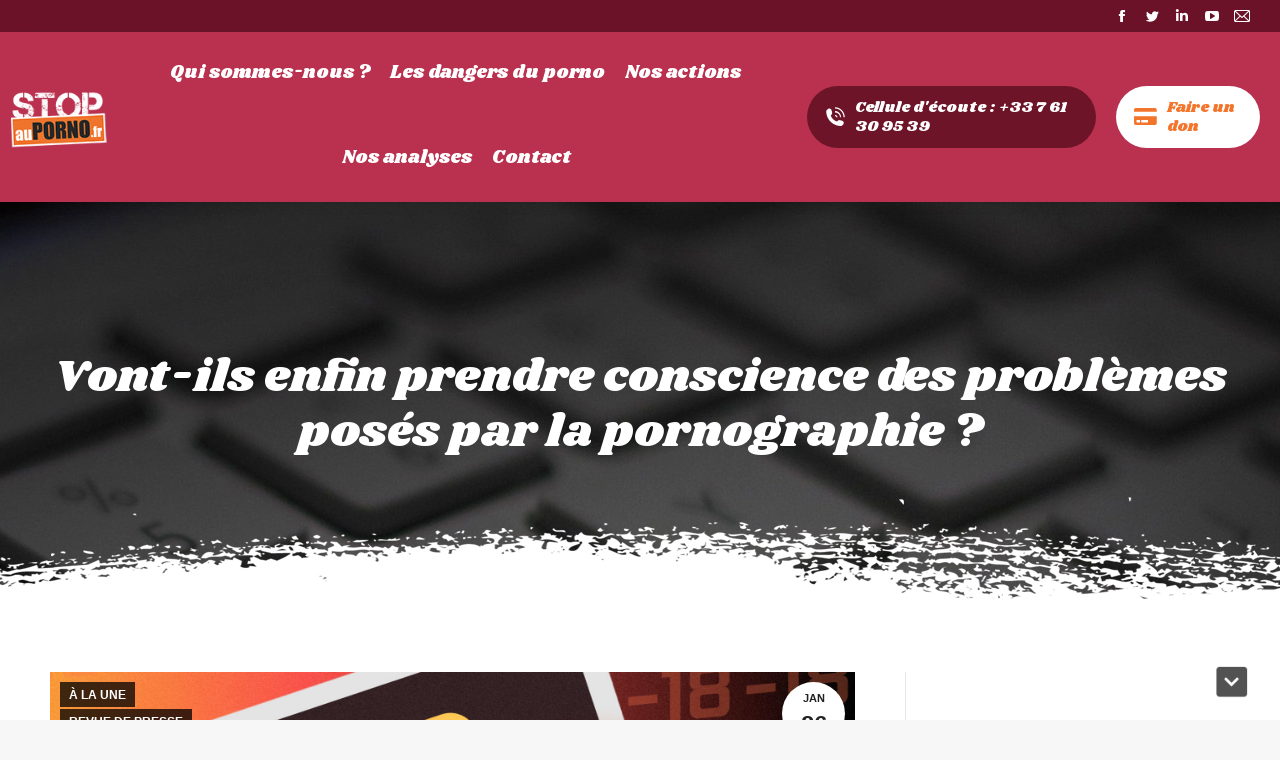

--- FILE ---
content_type: text/html; charset=UTF-8
request_url: https://www.stopauporno.fr/2023/01/26/vont-ils-enfin-prendre-conscience-des-problemes-poses-par-la-pornographie/
body_size: 19326
content:
<!DOCTYPE html>
<!--[if !(IE 6) | !(IE 7) | !(IE 8)  ]><!-->
<html lang="fr-FR" class="no-js">
<!--<![endif]-->
<head>
	<meta charset="UTF-8" />
		<meta name="viewport" content="width=device-width, initial-scale=1, maximum-scale=1, user-scalable=0">
		<meta name="theme-color" content="#f3752b"/>	<link rel="profile" href="https://gmpg.org/xfn/11" />
	        <script type="text/javascript">
            if (/Android|webOS|iPhone|iPad|iPod|BlackBerry|IEMobile|Opera Mini/i.test(navigator.userAgent)) {
                var originalAddEventListener = EventTarget.prototype.addEventListener,
                    oldWidth = window.innerWidth;

                EventTarget.prototype.addEventListener = function (eventName, eventHandler, useCapture) {
                    if (eventName === "resize") {
                        originalAddEventListener.call(this, eventName, function (event) {
                            if (oldWidth === window.innerWidth) {
                                return;
                            }
                            else if (oldWidth !== window.innerWidth) {
                                oldWidth = window.innerWidth;
                            }
                            if (eventHandler.handleEvent) {
                                eventHandler.handleEvent.call(this, event);
                            }
                            else {
                                eventHandler.call(this, event);
                            };
                        }, useCapture);
                    }
                    else {
                        originalAddEventListener.call(this, eventName, eventHandler, useCapture);
                    };
                };
            };
        </script>
		<meta name='robots' content='index, follow, max-image-preview:large, max-snippet:-1, max-video-preview:-1' />
	<style>img:is([sizes="auto" i], [sizes^="auto," i]) { contain-intrinsic-size: 3000px 1500px }</style>
	
	<!-- This site is optimized with the Yoast SEO plugin v26.7 - https://yoast.com/wordpress/plugins/seo/ -->
	<title>Vont-ils enfin prendre conscience des problèmes posés par la pornographie ? - Stop au porno</title>
	<link rel="canonical" href="https://www.stopauporno.fr/2023/01/26/vont-ils-enfin-prendre-conscience-des-problemes-poses-par-la-pornographie/" />
	<meta property="og:locale" content="fr_FR" />
	<meta property="og:type" content="article" />
	<meta property="og:title" content="Vont-ils enfin prendre conscience des problèmes posés par la pornographie ? - Stop au porno" />
	<meta property="og:description" content="Source [Le Salon Beige] : A l’heure du wokisme, de la propagande LGBT, de l’idéologie du gender, Osez le féminisme commence à s’inquiéter des conséquences de la pornographie. Blandine Deverlanges, porte-parole d’Osez le féminisme en Vaucluse, déclare : Ces vidéos perpétuent le sexisme. Aujourd’hui, la majorité des garçons et des filles de 12 ans ont déjà visionné plusieurs&hellip;" />
	<meta property="og:url" content="https://www.stopauporno.fr/2023/01/26/vont-ils-enfin-prendre-conscience-des-problemes-poses-par-la-pornographie/" />
	<meta property="og:site_name" content="Stop au porno" />
	<meta property="article:published_time" content="2023-01-26T13:19:13+00:00" />
	<meta property="og:image" content="https://www.stopauporno.fr/wp-content/uploads/2023/01/site-x-restrictions-2.jpg" />
	<meta property="og:image:width" content="1921" />
	<meta property="og:image:height" content="1081" />
	<meta property="og:image:type" content="image/jpeg" />
	<meta name="author" content="La rédaction" />
	<meta name="twitter:card" content="summary_large_image" />
	<meta name="twitter:label1" content="Écrit par" />
	<meta name="twitter:data1" content="La rédaction" />
	<meta name="twitter:label2" content="Durée de lecture estimée" />
	<meta name="twitter:data2" content="1 minute" />
	<script type="application/ld+json" class="yoast-schema-graph">{"@context":"https://schema.org","@graph":[{"@type":"Article","@id":"https://www.stopauporno.fr/2023/01/26/vont-ils-enfin-prendre-conscience-des-problemes-poses-par-la-pornographie/#article","isPartOf":{"@id":"https://www.stopauporno.fr/2023/01/26/vont-ils-enfin-prendre-conscience-des-problemes-poses-par-la-pornographie/"},"author":{"name":"La rédaction","@id":"https://www.stopauporno.fr/#/schema/person/fae15a37495814cf9311aec624c54171"},"headline":"Vont-ils enfin prendre conscience des problèmes posés par la pornographie ?","datePublished":"2023-01-26T13:19:13+00:00","mainEntityOfPage":{"@id":"https://www.stopauporno.fr/2023/01/26/vont-ils-enfin-prendre-conscience-des-problemes-poses-par-la-pornographie/"},"wordCount":165,"image":{"@id":"https://www.stopauporno.fr/2023/01/26/vont-ils-enfin-prendre-conscience-des-problemes-poses-par-la-pornographie/#primaryimage"},"thumbnailUrl":"https://www.stopauporno.fr/wp-content/uploads/2023/01/site-x-restrictions-2.jpg","articleSection":["À LA UNE","REVUE DE PRESSE"],"inLanguage":"fr-FR"},{"@type":"WebPage","@id":"https://www.stopauporno.fr/2023/01/26/vont-ils-enfin-prendre-conscience-des-problemes-poses-par-la-pornographie/","url":"https://www.stopauporno.fr/2023/01/26/vont-ils-enfin-prendre-conscience-des-problemes-poses-par-la-pornographie/","name":"Vont-ils enfin prendre conscience des problèmes posés par la pornographie ? - Stop au porno","isPartOf":{"@id":"https://www.stopauporno.fr/#website"},"primaryImageOfPage":{"@id":"https://www.stopauporno.fr/2023/01/26/vont-ils-enfin-prendre-conscience-des-problemes-poses-par-la-pornographie/#primaryimage"},"image":{"@id":"https://www.stopauporno.fr/2023/01/26/vont-ils-enfin-prendre-conscience-des-problemes-poses-par-la-pornographie/#primaryimage"},"thumbnailUrl":"https://www.stopauporno.fr/wp-content/uploads/2023/01/site-x-restrictions-2.jpg","datePublished":"2023-01-26T13:19:13+00:00","author":{"@id":"https://www.stopauporno.fr/#/schema/person/fae15a37495814cf9311aec624c54171"},"breadcrumb":{"@id":"https://www.stopauporno.fr/2023/01/26/vont-ils-enfin-prendre-conscience-des-problemes-poses-par-la-pornographie/#breadcrumb"},"inLanguage":"fr-FR","potentialAction":[{"@type":"ReadAction","target":["https://www.stopauporno.fr/2023/01/26/vont-ils-enfin-prendre-conscience-des-problemes-poses-par-la-pornographie/"]}]},{"@type":"ImageObject","inLanguage":"fr-FR","@id":"https://www.stopauporno.fr/2023/01/26/vont-ils-enfin-prendre-conscience-des-problemes-poses-par-la-pornographie/#primaryimage","url":"https://www.stopauporno.fr/wp-content/uploads/2023/01/site-x-restrictions-2.jpg","contentUrl":"https://www.stopauporno.fr/wp-content/uploads/2023/01/site-x-restrictions-2.jpg","width":1921,"height":1081},{"@type":"BreadcrumbList","@id":"https://www.stopauporno.fr/2023/01/26/vont-ils-enfin-prendre-conscience-des-problemes-poses-par-la-pornographie/#breadcrumb","itemListElement":[{"@type":"ListItem","position":1,"name":"Accueil","item":"https://www.stopauporno.fr/"},{"@type":"ListItem","position":2,"name":"Vont-ils enfin prendre conscience des problèmes posés par la pornographie ?"}]},{"@type":"WebSite","@id":"https://www.stopauporno.fr/#website","url":"https://www.stopauporno.fr/","name":"Stop au porno","description":"En finir avec l&#039;addiction au porno","potentialAction":[{"@type":"SearchAction","target":{"@type":"EntryPoint","urlTemplate":"https://www.stopauporno.fr/?s={search_term_string}"},"query-input":{"@type":"PropertyValueSpecification","valueRequired":true,"valueName":"search_term_string"}}],"inLanguage":"fr-FR"},{"@type":"Person","@id":"https://www.stopauporno.fr/#/schema/person/fae15a37495814cf9311aec624c54171","name":"La rédaction","image":{"@type":"ImageObject","inLanguage":"fr-FR","@id":"https://www.stopauporno.fr/#/schema/person/image/","url":"https://secure.gravatar.com/avatar/e1b336063c958473528caaf5d66b304fd8e090482075ac4b99d1d6293e26e027?s=96&d=mm&r=g","contentUrl":"https://secure.gravatar.com/avatar/e1b336063c958473528caaf5d66b304fd8e090482075ac4b99d1d6293e26e027?s=96&d=mm&r=g","caption":"La rédaction"},"sameAs":["https://stopauporno.fr/"],"url":"https://www.stopauporno.fr/author/la-redaction/"}]}</script>
	<!-- / Yoast SEO plugin. -->


<link rel='dns-prefetch' href='//cdnjs.cloudflare.com' />
<link rel='dns-prefetch' href='//fonts.googleapis.com' />
<link rel="alternate" type="application/rss+xml" title="Stop au porno &raquo; Flux" href="https://www.stopauporno.fr/feed/" />
<link rel="alternate" type="application/rss+xml" title="Stop au porno &raquo; Flux des commentaires" href="https://www.stopauporno.fr/comments/feed/" />
<link rel="alternate" type="application/rss+xml" title="Stop au porno &raquo; Vont-ils enfin prendre conscience des problèmes posés par la pornographie ? Flux des commentaires" href="https://www.stopauporno.fr/2023/01/26/vont-ils-enfin-prendre-conscience-des-problemes-poses-par-la-pornographie/feed/" />
		<!-- This site uses the Google Analytics by ExactMetrics plugin v7.10.0 - Using Analytics tracking - https://www.exactmetrics.com/ -->
		<!-- Note: ExactMetrics is not currently configured on this site. The site owner needs to authenticate with Google Analytics in the ExactMetrics settings panel. -->
					<!-- No UA code set -->
				<!-- / Google Analytics by ExactMetrics -->
		<script type="text/javascript">
/* <![CDATA[ */
window._wpemojiSettings = {"baseUrl":"https:\/\/s.w.org\/images\/core\/emoji\/16.0.1\/72x72\/","ext":".png","svgUrl":"https:\/\/s.w.org\/images\/core\/emoji\/16.0.1\/svg\/","svgExt":".svg","source":{"concatemoji":"https:\/\/www.stopauporno.fr\/wp-includes\/js\/wp-emoji-release.min.js?ver=6.8.3"}};
/*! This file is auto-generated */
!function(s,n){var o,i,e;function c(e){try{var t={supportTests:e,timestamp:(new Date).valueOf()};sessionStorage.setItem(o,JSON.stringify(t))}catch(e){}}function p(e,t,n){e.clearRect(0,0,e.canvas.width,e.canvas.height),e.fillText(t,0,0);var t=new Uint32Array(e.getImageData(0,0,e.canvas.width,e.canvas.height).data),a=(e.clearRect(0,0,e.canvas.width,e.canvas.height),e.fillText(n,0,0),new Uint32Array(e.getImageData(0,0,e.canvas.width,e.canvas.height).data));return t.every(function(e,t){return e===a[t]})}function u(e,t){e.clearRect(0,0,e.canvas.width,e.canvas.height),e.fillText(t,0,0);for(var n=e.getImageData(16,16,1,1),a=0;a<n.data.length;a++)if(0!==n.data[a])return!1;return!0}function f(e,t,n,a){switch(t){case"flag":return n(e,"\ud83c\udff3\ufe0f\u200d\u26a7\ufe0f","\ud83c\udff3\ufe0f\u200b\u26a7\ufe0f")?!1:!n(e,"\ud83c\udde8\ud83c\uddf6","\ud83c\udde8\u200b\ud83c\uddf6")&&!n(e,"\ud83c\udff4\udb40\udc67\udb40\udc62\udb40\udc65\udb40\udc6e\udb40\udc67\udb40\udc7f","\ud83c\udff4\u200b\udb40\udc67\u200b\udb40\udc62\u200b\udb40\udc65\u200b\udb40\udc6e\u200b\udb40\udc67\u200b\udb40\udc7f");case"emoji":return!a(e,"\ud83e\udedf")}return!1}function g(e,t,n,a){var r="undefined"!=typeof WorkerGlobalScope&&self instanceof WorkerGlobalScope?new OffscreenCanvas(300,150):s.createElement("canvas"),o=r.getContext("2d",{willReadFrequently:!0}),i=(o.textBaseline="top",o.font="600 32px Arial",{});return e.forEach(function(e){i[e]=t(o,e,n,a)}),i}function t(e){var t=s.createElement("script");t.src=e,t.defer=!0,s.head.appendChild(t)}"undefined"!=typeof Promise&&(o="wpEmojiSettingsSupports",i=["flag","emoji"],n.supports={everything:!0,everythingExceptFlag:!0},e=new Promise(function(e){s.addEventListener("DOMContentLoaded",e,{once:!0})}),new Promise(function(t){var n=function(){try{var e=JSON.parse(sessionStorage.getItem(o));if("object"==typeof e&&"number"==typeof e.timestamp&&(new Date).valueOf()<e.timestamp+604800&&"object"==typeof e.supportTests)return e.supportTests}catch(e){}return null}();if(!n){if("undefined"!=typeof Worker&&"undefined"!=typeof OffscreenCanvas&&"undefined"!=typeof URL&&URL.createObjectURL&&"undefined"!=typeof Blob)try{var e="postMessage("+g.toString()+"("+[JSON.stringify(i),f.toString(),p.toString(),u.toString()].join(",")+"));",a=new Blob([e],{type:"text/javascript"}),r=new Worker(URL.createObjectURL(a),{name:"wpTestEmojiSupports"});return void(r.onmessage=function(e){c(n=e.data),r.terminate(),t(n)})}catch(e){}c(n=g(i,f,p,u))}t(n)}).then(function(e){for(var t in e)n.supports[t]=e[t],n.supports.everything=n.supports.everything&&n.supports[t],"flag"!==t&&(n.supports.everythingExceptFlag=n.supports.everythingExceptFlag&&n.supports[t]);n.supports.everythingExceptFlag=n.supports.everythingExceptFlag&&!n.supports.flag,n.DOMReady=!1,n.readyCallback=function(){n.DOMReady=!0}}).then(function(){return e}).then(function(){var e;n.supports.everything||(n.readyCallback(),(e=n.source||{}).concatemoji?t(e.concatemoji):e.wpemoji&&e.twemoji&&(t(e.twemoji),t(e.wpemoji)))}))}((window,document),window._wpemojiSettings);
/* ]]> */
</script>
<link rel='stylesheet' id='layerslider-css' href='https://www.stopauporno.fr/wp-content/plugins/LayerSlider/static/layerslider/css/layerslider.css?ver=6.10.2' type='text/css' media='all' />
<style id='wp-emoji-styles-inline-css' type='text/css'>

	img.wp-smiley, img.emoji {
		display: inline !important;
		border: none !important;
		box-shadow: none !important;
		height: 1em !important;
		width: 1em !important;
		margin: 0 0.07em !important;
		vertical-align: -0.1em !important;
		background: none !important;
		padding: 0 !important;
	}
</style>
<style id='classic-theme-styles-inline-css' type='text/css'>
/*! This file is auto-generated */
.wp-block-button__link{color:#fff;background-color:#32373c;border-radius:9999px;box-shadow:none;text-decoration:none;padding:calc(.667em + 2px) calc(1.333em + 2px);font-size:1.125em}.wp-block-file__button{background:#32373c;color:#fff;text-decoration:none}
</style>
<style id='global-styles-inline-css' type='text/css'>
:root{--wp--preset--aspect-ratio--square: 1;--wp--preset--aspect-ratio--4-3: 4/3;--wp--preset--aspect-ratio--3-4: 3/4;--wp--preset--aspect-ratio--3-2: 3/2;--wp--preset--aspect-ratio--2-3: 2/3;--wp--preset--aspect-ratio--16-9: 16/9;--wp--preset--aspect-ratio--9-16: 9/16;--wp--preset--color--black: #000000;--wp--preset--color--cyan-bluish-gray: #abb8c3;--wp--preset--color--white: #FFF;--wp--preset--color--pale-pink: #f78da7;--wp--preset--color--vivid-red: #cf2e2e;--wp--preset--color--luminous-vivid-orange: #ff6900;--wp--preset--color--luminous-vivid-amber: #fcb900;--wp--preset--color--light-green-cyan: #7bdcb5;--wp--preset--color--vivid-green-cyan: #00d084;--wp--preset--color--pale-cyan-blue: #8ed1fc;--wp--preset--color--vivid-cyan-blue: #0693e3;--wp--preset--color--vivid-purple: #9b51e0;--wp--preset--color--accent: #f3752b;--wp--preset--color--dark-gray: #111;--wp--preset--color--light-gray: #767676;--wp--preset--gradient--vivid-cyan-blue-to-vivid-purple: linear-gradient(135deg,rgba(6,147,227,1) 0%,rgb(155,81,224) 100%);--wp--preset--gradient--light-green-cyan-to-vivid-green-cyan: linear-gradient(135deg,rgb(122,220,180) 0%,rgb(0,208,130) 100%);--wp--preset--gradient--luminous-vivid-amber-to-luminous-vivid-orange: linear-gradient(135deg,rgba(252,185,0,1) 0%,rgba(255,105,0,1) 100%);--wp--preset--gradient--luminous-vivid-orange-to-vivid-red: linear-gradient(135deg,rgba(255,105,0,1) 0%,rgb(207,46,46) 100%);--wp--preset--gradient--very-light-gray-to-cyan-bluish-gray: linear-gradient(135deg,rgb(238,238,238) 0%,rgb(169,184,195) 100%);--wp--preset--gradient--cool-to-warm-spectrum: linear-gradient(135deg,rgb(74,234,220) 0%,rgb(151,120,209) 20%,rgb(207,42,186) 40%,rgb(238,44,130) 60%,rgb(251,105,98) 80%,rgb(254,248,76) 100%);--wp--preset--gradient--blush-light-purple: linear-gradient(135deg,rgb(255,206,236) 0%,rgb(152,150,240) 100%);--wp--preset--gradient--blush-bordeaux: linear-gradient(135deg,rgb(254,205,165) 0%,rgb(254,45,45) 50%,rgb(107,0,62) 100%);--wp--preset--gradient--luminous-dusk: linear-gradient(135deg,rgb(255,203,112) 0%,rgb(199,81,192) 50%,rgb(65,88,208) 100%);--wp--preset--gradient--pale-ocean: linear-gradient(135deg,rgb(255,245,203) 0%,rgb(182,227,212) 50%,rgb(51,167,181) 100%);--wp--preset--gradient--electric-grass: linear-gradient(135deg,rgb(202,248,128) 0%,rgb(113,206,126) 100%);--wp--preset--gradient--midnight: linear-gradient(135deg,rgb(2,3,129) 0%,rgb(40,116,252) 100%);--wp--preset--font-size--small: 13px;--wp--preset--font-size--medium: 20px;--wp--preset--font-size--large: 36px;--wp--preset--font-size--x-large: 42px;--wp--preset--spacing--20: 0.44rem;--wp--preset--spacing--30: 0.67rem;--wp--preset--spacing--40: 1rem;--wp--preset--spacing--50: 1.5rem;--wp--preset--spacing--60: 2.25rem;--wp--preset--spacing--70: 3.38rem;--wp--preset--spacing--80: 5.06rem;--wp--preset--shadow--natural: 6px 6px 9px rgba(0, 0, 0, 0.2);--wp--preset--shadow--deep: 12px 12px 50px rgba(0, 0, 0, 0.4);--wp--preset--shadow--sharp: 6px 6px 0px rgba(0, 0, 0, 0.2);--wp--preset--shadow--outlined: 6px 6px 0px -3px rgba(255, 255, 255, 1), 6px 6px rgba(0, 0, 0, 1);--wp--preset--shadow--crisp: 6px 6px 0px rgba(0, 0, 0, 1);}:where(.is-layout-flex){gap: 0.5em;}:where(.is-layout-grid){gap: 0.5em;}body .is-layout-flex{display: flex;}.is-layout-flex{flex-wrap: wrap;align-items: center;}.is-layout-flex > :is(*, div){margin: 0;}body .is-layout-grid{display: grid;}.is-layout-grid > :is(*, div){margin: 0;}:where(.wp-block-columns.is-layout-flex){gap: 2em;}:where(.wp-block-columns.is-layout-grid){gap: 2em;}:where(.wp-block-post-template.is-layout-flex){gap: 1.25em;}:where(.wp-block-post-template.is-layout-grid){gap: 1.25em;}.has-black-color{color: var(--wp--preset--color--black) !important;}.has-cyan-bluish-gray-color{color: var(--wp--preset--color--cyan-bluish-gray) !important;}.has-white-color{color: var(--wp--preset--color--white) !important;}.has-pale-pink-color{color: var(--wp--preset--color--pale-pink) !important;}.has-vivid-red-color{color: var(--wp--preset--color--vivid-red) !important;}.has-luminous-vivid-orange-color{color: var(--wp--preset--color--luminous-vivid-orange) !important;}.has-luminous-vivid-amber-color{color: var(--wp--preset--color--luminous-vivid-amber) !important;}.has-light-green-cyan-color{color: var(--wp--preset--color--light-green-cyan) !important;}.has-vivid-green-cyan-color{color: var(--wp--preset--color--vivid-green-cyan) !important;}.has-pale-cyan-blue-color{color: var(--wp--preset--color--pale-cyan-blue) !important;}.has-vivid-cyan-blue-color{color: var(--wp--preset--color--vivid-cyan-blue) !important;}.has-vivid-purple-color{color: var(--wp--preset--color--vivid-purple) !important;}.has-black-background-color{background-color: var(--wp--preset--color--black) !important;}.has-cyan-bluish-gray-background-color{background-color: var(--wp--preset--color--cyan-bluish-gray) !important;}.has-white-background-color{background-color: var(--wp--preset--color--white) !important;}.has-pale-pink-background-color{background-color: var(--wp--preset--color--pale-pink) !important;}.has-vivid-red-background-color{background-color: var(--wp--preset--color--vivid-red) !important;}.has-luminous-vivid-orange-background-color{background-color: var(--wp--preset--color--luminous-vivid-orange) !important;}.has-luminous-vivid-amber-background-color{background-color: var(--wp--preset--color--luminous-vivid-amber) !important;}.has-light-green-cyan-background-color{background-color: var(--wp--preset--color--light-green-cyan) !important;}.has-vivid-green-cyan-background-color{background-color: var(--wp--preset--color--vivid-green-cyan) !important;}.has-pale-cyan-blue-background-color{background-color: var(--wp--preset--color--pale-cyan-blue) !important;}.has-vivid-cyan-blue-background-color{background-color: var(--wp--preset--color--vivid-cyan-blue) !important;}.has-vivid-purple-background-color{background-color: var(--wp--preset--color--vivid-purple) !important;}.has-black-border-color{border-color: var(--wp--preset--color--black) !important;}.has-cyan-bluish-gray-border-color{border-color: var(--wp--preset--color--cyan-bluish-gray) !important;}.has-white-border-color{border-color: var(--wp--preset--color--white) !important;}.has-pale-pink-border-color{border-color: var(--wp--preset--color--pale-pink) !important;}.has-vivid-red-border-color{border-color: var(--wp--preset--color--vivid-red) !important;}.has-luminous-vivid-orange-border-color{border-color: var(--wp--preset--color--luminous-vivid-orange) !important;}.has-luminous-vivid-amber-border-color{border-color: var(--wp--preset--color--luminous-vivid-amber) !important;}.has-light-green-cyan-border-color{border-color: var(--wp--preset--color--light-green-cyan) !important;}.has-vivid-green-cyan-border-color{border-color: var(--wp--preset--color--vivid-green-cyan) !important;}.has-pale-cyan-blue-border-color{border-color: var(--wp--preset--color--pale-cyan-blue) !important;}.has-vivid-cyan-blue-border-color{border-color: var(--wp--preset--color--vivid-cyan-blue) !important;}.has-vivid-purple-border-color{border-color: var(--wp--preset--color--vivid-purple) !important;}.has-vivid-cyan-blue-to-vivid-purple-gradient-background{background: var(--wp--preset--gradient--vivid-cyan-blue-to-vivid-purple) !important;}.has-light-green-cyan-to-vivid-green-cyan-gradient-background{background: var(--wp--preset--gradient--light-green-cyan-to-vivid-green-cyan) !important;}.has-luminous-vivid-amber-to-luminous-vivid-orange-gradient-background{background: var(--wp--preset--gradient--luminous-vivid-amber-to-luminous-vivid-orange) !important;}.has-luminous-vivid-orange-to-vivid-red-gradient-background{background: var(--wp--preset--gradient--luminous-vivid-orange-to-vivid-red) !important;}.has-very-light-gray-to-cyan-bluish-gray-gradient-background{background: var(--wp--preset--gradient--very-light-gray-to-cyan-bluish-gray) !important;}.has-cool-to-warm-spectrum-gradient-background{background: var(--wp--preset--gradient--cool-to-warm-spectrum) !important;}.has-blush-light-purple-gradient-background{background: var(--wp--preset--gradient--blush-light-purple) !important;}.has-blush-bordeaux-gradient-background{background: var(--wp--preset--gradient--blush-bordeaux) !important;}.has-luminous-dusk-gradient-background{background: var(--wp--preset--gradient--luminous-dusk) !important;}.has-pale-ocean-gradient-background{background: var(--wp--preset--gradient--pale-ocean) !important;}.has-electric-grass-gradient-background{background: var(--wp--preset--gradient--electric-grass) !important;}.has-midnight-gradient-background{background: var(--wp--preset--gradient--midnight) !important;}.has-small-font-size{font-size: var(--wp--preset--font-size--small) !important;}.has-medium-font-size{font-size: var(--wp--preset--font-size--medium) !important;}.has-large-font-size{font-size: var(--wp--preset--font-size--large) !important;}.has-x-large-font-size{font-size: var(--wp--preset--font-size--x-large) !important;}
:where(.wp-block-post-template.is-layout-flex){gap: 1.25em;}:where(.wp-block-post-template.is-layout-grid){gap: 1.25em;}
:where(.wp-block-columns.is-layout-flex){gap: 2em;}:where(.wp-block-columns.is-layout-grid){gap: 2em;}
:root :where(.wp-block-pullquote){font-size: 1.5em;line-height: 1.6;}
</style>
<link rel='stylesheet' id='owl-carousel-css' href='https://www.stopauporno.fr/wp-content/plugins/blog-designer-pack-pro/assets/css/owl.carousel.min.css?ver=1.0' type='text/css' media='all' />
<link rel='stylesheet' id='bdpp-public-style-css' href='https://www.stopauporno.fr/wp-content/plugins/blog-designer-pack-pro/assets/css/bdpp-public.css?ver=1.0' type='text/css' media='all' />
<link rel='stylesheet' id='cfblbcss-css' href='https://www.stopauporno.fr/wp-content/plugins/cardoza-facebook-like-box/cardozafacebook.css?ver=6.8.3' type='text/css' media='all' />
<link rel='stylesheet' id='contact-form-7-css' href='https://www.stopauporno.fr/wp-content/plugins/contact-form-7/includes/css/styles.css?ver=5.2.2' type='text/css' media='all' />
<link rel='stylesheet' id='plyr-css-css' href='https://www.stopauporno.fr/wp-content/plugins/easy-video-player/lib/plyr.css?ver=6.8.3' type='text/css' media='all' />
<link rel='stylesheet' id='go-pricing-styles-css' href='https://www.stopauporno.fr/wp-content/plugins/go_pricing/assets/css/go_pricing_styles.css?ver=3.3.18' type='text/css' media='all' />
<link rel='stylesheet' id='stab-style-css' href='https://www.stopauporno.fr/wp-content/plugins/scroll-top-and-bottom/css/style.css?ver=6.8.3' type='text/css' media='all' />
<link rel='stylesheet' id='marvelous-style-css' href='https://www.stopauporno.fr/wp-content/plugins/wp-marvelous-hover/assets/css/marvelous-hover.css?ver=2.0.8' type='text/css' media='' />
<link rel='stylesheet' id='dt-web-fonts-css' href='https://fonts.googleapis.com/css?family=Roboto:400,600,700%7CRaleway:400,500,600,700%7CRoboto+Condensed:400,600,700%7CShrikhand:100,400,600,700%7CPoppins:400,600,700%7COpen+Sans:300,400,600,700' type='text/css' media='all' />
<link rel='stylesheet' id='dt-main-css' href='https://www.stopauporno.fr/wp-content/themes/dt-the7/css/main.min.css?ver=10.0.0' type='text/css' media='all' />
<style id='dt-main-inline-css' type='text/css'>
body #load {
  display: block;
  height: 100%;
  overflow: hidden;
  position: fixed;
  width: 100%;
  z-index: 9901;
  opacity: 1;
  visibility: visible;
  transition: all .35s ease-out;
}
.load-wrap {
  width: 100%;
  height: 100%;
  background-position: center center;
  background-repeat: no-repeat;
  text-align: center;
}
.load-wrap > svg {
  position: absolute;
  top: 50%;
  left: 50%;
  transform: translate(-50%,-50%);
}
#load {
  background: var(--the7-elementor-beautiful-loading-bg,#b9314f);
}

</style>
<link rel='stylesheet' id='the7-font-css' href='https://www.stopauporno.fr/wp-content/themes/dt-the7/fonts/icomoon-the7-font/icomoon-the7-font.min.css?ver=10.0.0' type='text/css' media='all' />
<link rel='stylesheet' id='the7-awesome-fonts-css' href='https://www.stopauporno.fr/wp-content/themes/dt-the7/fonts/FontAwesome/css/all.min.css?ver=10.0.0' type='text/css' media='all' />
<link rel='stylesheet' id='the7-awesome-fonts-back-css' href='https://www.stopauporno.fr/wp-content/themes/dt-the7/fonts/FontAwesome/back-compat.min.css?ver=10.0.0' type='text/css' media='all' />
<link rel='stylesheet' id='the7-custom-scrollbar-css' href='https://www.stopauporno.fr/wp-content/themes/dt-the7/lib/custom-scrollbar/custom-scrollbar.min.css?ver=10.0.0' type='text/css' media='all' />
<link rel='stylesheet' id='the7-wpbakery-css' href='https://www.stopauporno.fr/wp-content/themes/dt-the7/css/wpbakery.min.css?ver=10.0.0' type='text/css' media='all' />
<link rel='stylesheet' id='the7-core-css' href='https://www.stopauporno.fr/wp-content/plugins/dt-the7-core/assets/css/post-type.min.css?ver=2.5.7.1' type='text/css' media='all' />
<link rel='stylesheet' id='the7-css-vars-css' href='https://www.stopauporno.fr/wp-content/uploads/the7-css/css-vars.css?ver=2ce2fd7dc7a6' type='text/css' media='all' />
<link rel='stylesheet' id='dt-custom-css' href='https://www.stopauporno.fr/wp-content/uploads/the7-css/custom.css?ver=2ce2fd7dc7a6' type='text/css' media='all' />
<link rel='stylesheet' id='dt-media-css' href='https://www.stopauporno.fr/wp-content/uploads/the7-css/media.css?ver=2ce2fd7dc7a6' type='text/css' media='all' />
<link rel='stylesheet' id='the7-mega-menu-css' href='https://www.stopauporno.fr/wp-content/uploads/the7-css/mega-menu.css?ver=2ce2fd7dc7a6' type='text/css' media='all' />
<link rel='stylesheet' id='the7-elements-albums-portfolio-css' href='https://www.stopauporno.fr/wp-content/uploads/the7-css/the7-elements-albums-portfolio.css?ver=2ce2fd7dc7a6' type='text/css' media='all' />
<link rel='stylesheet' id='the7-elements-css' href='https://www.stopauporno.fr/wp-content/uploads/the7-css/post-type-dynamic.css?ver=2ce2fd7dc7a6' type='text/css' media='all' />
<link rel='stylesheet' id='style-css' href='https://www.stopauporno.fr/wp-content/themes/dt-the7-child/style.css?ver=10.0.0' type='text/css' media='all' />
<script type="text/javascript" src="https://www.stopauporno.fr/wp-includes/js/jquery/jquery.min.js?ver=3.7.1" id="jquery-core-js"></script>
<script type="text/javascript" src="https://www.stopauporno.fr/wp-includes/js/jquery/jquery-migrate.min.js?ver=3.4.1" id="jquery-migrate-js"></script>
<script type="text/javascript" id="layerslider-greensock-js-extra">
/* <![CDATA[ */
var LS_Meta = {"v":"6.10.2"};
/* ]]> */
</script>
<script type="text/javascript" src="https://www.stopauporno.fr/wp-content/plugins/LayerSlider/static/layerslider/js/greensock.js?ver=1.19.0" id="layerslider-greensock-js"></script>
<script type="text/javascript" src="https://www.stopauporno.fr/wp-content/plugins/LayerSlider/static/layerslider/js/layerslider.kreaturamedia.jquery.js?ver=6.10.2" id="layerslider-js"></script>
<script type="text/javascript" src="https://www.stopauporno.fr/wp-content/plugins/LayerSlider/static/layerslider/js/layerslider.transitions.js?ver=6.10.2" id="layerslider-transitions-js"></script>
<script type="text/javascript" src="https://www.stopauporno.fr/wp-content/plugins/cardoza-facebook-like-box/cardozafacebook.js?ver=6.8.3" id="cfblbjs-js"></script>
<script type="text/javascript" src="https://www.stopauporno.fr/wp-content/plugins/easy-video-player/lib/plyr.min.js?ver=6.8.3" id="plyr-js-js"></script>
<script type="text/javascript" id="gw-tweenmax-js-before">
/* <![CDATA[ */
var oldGS=window.GreenSockGlobals,oldGSQueue=window._gsQueue,oldGSDefine=window._gsDefine;window._gsDefine=null;delete(window._gsDefine);var gwGS=window.GreenSockGlobals={};
/* ]]> */
</script>
<script type="text/javascript" src="https://cdnjs.cloudflare.com/ajax/libs/gsap/1.11.2/TweenMax.min.js" id="gw-tweenmax-js"></script>
<script type="text/javascript" id="gw-tweenmax-js-after">
/* <![CDATA[ */
try{window.GreenSockGlobals=null;window._gsQueue=null;window._gsDefine=null;delete(window.GreenSockGlobals);delete(window._gsQueue);delete(window._gsDefine);window.GreenSockGlobals=oldGS;window._gsQueue=oldGSQueue;window._gsDefine=oldGSDefine;}catch(e){}
/* ]]> */
</script>
<script type="text/javascript" src="https://www.stopauporno.fr/wp-content/plugins/revslider/public/assets/js/rbtools.min.js?ver=6.5.8" async id="tp-tools-js"></script>
<script type="text/javascript" src="https://www.stopauporno.fr/wp-content/plugins/revslider/public/assets/js/rs6.min.js?ver=6.5.8" async id="revmin-js"></script>
<script type="text/javascript" src="https://www.stopauporno.fr/wp-content/plugins/scroll-top-and-bottom/js/script.js?ver=6.8.3" id="newscript-js"></script>
<script type="text/javascript" id="dt-above-fold-js-extra">
/* <![CDATA[ */
var dtLocal = {"themeUrl":"https:\/\/www.stopauporno.fr\/wp-content\/themes\/dt-the7","passText":"Pour voir ce contenu, entrer le mots de passe:","moreButtonText":{"loading":"Chargement ...","loadMore":"Charger la suite"},"postID":"5911","ajaxurl":"https:\/\/www.stopauporno.fr\/wp-admin\/admin-ajax.php","REST":{"baseUrl":"https:\/\/www.stopauporno.fr\/wp-json\/the7\/v1","endpoints":{"sendMail":"\/send-mail"}},"contactMessages":{"required":"One or more fields have an error. Please check and try again.","terms":"Veuillez accepter la politique de confidentialit\u00e9.","fillTheCaptchaError":"Veuillez remplir le captcha."},"captchaSiteKey":"","ajaxNonce":"4309e1fb0a","pageData":"","themeSettings":{"smoothScroll":"on","lazyLoading":false,"accentColor":{"mode":"solid","color":"#f3752b"},"desktopHeader":{"height":66},"ToggleCaptionEnabled":"disabled","ToggleCaption":"Navigation","floatingHeader":{"showAfter":140,"showMenu":true,"height":60,"logo":{"showLogo":true,"html":"<img class=\" preload-me\" src=\"https:\/\/www.stopauporno.fr\/wp-content\/uploads\/2021\/04\/logo_stop_au_porno_2021.png\" srcset=\"https:\/\/www.stopauporno.fr\/wp-content\/uploads\/2021\/04\/logo_stop_au_porno_2021.png 120w, https:\/\/www.stopauporno.fr\/wp-content\/uploads\/2021\/04\/logo_stop_au_porno_x2.png 240w\" width=\"120\" height=\"73\"   sizes=\"120px\" alt=\"Stop au porno\" \/>","url":"https:\/\/www.stopauporno.fr\/"}},"topLine":{"floatingTopLine":{"logo":{"showLogo":false,"html":""}}},"mobileHeader":{"firstSwitchPoint":1200,"secondSwitchPoint":1200,"firstSwitchPointHeight":80,"secondSwitchPointHeight":60,"mobileToggleCaptionEnabled":"left","mobileToggleCaption":"Menu"},"stickyMobileHeaderFirstSwitch":{"logo":{"html":"<img class=\" preload-me\" src=\"https:\/\/www.stopauporno.fr\/wp-content\/uploads\/2021\/04\/logo_stop_au_porno_2021.png\" srcset=\"https:\/\/www.stopauporno.fr\/wp-content\/uploads\/2021\/04\/logo_stop_au_porno_2021.png 120w, https:\/\/www.stopauporno.fr\/wp-content\/uploads\/2021\/04\/logo_stop_au_porno_x2.png 240w\" width=\"120\" height=\"73\"   sizes=\"120px\" alt=\"Stop au porno\" \/>"}},"stickyMobileHeaderSecondSwitch":{"logo":{"html":"<img class=\" preload-me\" src=\"https:\/\/www.stopauporno.fr\/wp-content\/uploads\/2021\/04\/logo_stop_au_porno_2021_min.png\" srcset=\"https:\/\/www.stopauporno.fr\/wp-content\/uploads\/2021\/04\/logo_stop_au_porno_2021_min.png 80w, https:\/\/www.stopauporno.fr\/wp-content\/uploads\/2021\/04\/logo_stop_au_porno_x2-1.png 240w\" width=\"80\" height=\"49\"   sizes=\"80px\" alt=\"Stop au porno\" \/>"}},"content":{"textColor":"#595959","headerColor":"#262626"},"sidebar":{"switchPoint":990},"boxedWidth":"1340px","stripes":{"stripe1":{"textColor":"#787d85","headerColor":"#3b3f4a"},"stripe2":{"textColor":"#8b9199","headerColor":"#ffffff"},"stripe3":{"textColor":"#ffffff","headerColor":"#ffffff"}}},"VCMobileScreenWidth":"768"};
var dtShare = {"shareButtonText":{"facebook":"Partager sur Facebook","twitter":"Partager sur Twitter","pinterest":"\u00c9pingler le","linkedin":"Partager sur Linkedin","whatsapp":"Partager sur Whatsapp"},"overlayOpacity":"85"};
/* ]]> */
</script>
<script type="text/javascript" src="https://www.stopauporno.fr/wp-content/themes/dt-the7/js/above-the-fold.min.js?ver=10.0.0" id="dt-above-fold-js"></script>
<meta name="generator" content="Powered by LayerSlider 6.10.2 - Multi-Purpose, Responsive, Parallax, Mobile-Friendly Slider Plugin for WordPress." />
<!-- LayerSlider updates and docs at: https://layerslider.kreaturamedia.com -->
<link rel="https://api.w.org/" href="https://www.stopauporno.fr/wp-json/" /><link rel="alternate" title="JSON" type="application/json" href="https://www.stopauporno.fr/wp-json/wp/v2/posts/5911" /><link rel="EditURI" type="application/rsd+xml" title="RSD" href="https://www.stopauporno.fr/xmlrpc.php?rsd" />
<meta name="generator" content="WordPress 6.8.3" />
<link rel='shortlink' href='https://www.stopauporno.fr/?p=5911' />
<link rel="alternate" title="oEmbed (JSON)" type="application/json+oembed" href="https://www.stopauporno.fr/wp-json/oembed/1.0/embed?url=https%3A%2F%2Fwww.stopauporno.fr%2F2023%2F01%2F26%2Fvont-ils-enfin-prendre-conscience-des-problemes-poses-par-la-pornographie%2F" />
<link rel="alternate" title="oEmbed (XML)" type="text/xml+oembed" href="https://www.stopauporno.fr/wp-json/oembed/1.0/embed?url=https%3A%2F%2Fwww.stopauporno.fr%2F2023%2F01%2F26%2Fvont-ils-enfin-prendre-conscience-des-problemes-poses-par-la-pornographie%2F&#038;format=xml" />
<style type="text/css">
			.wpsdc-drop-cap {
				float : left;				
				padding : 0.25em 0.05em 0.25em 0;				
				font-size : 5em;
				line-height : 0.4em;color : #f3752b;}
		</style><link rel="pingback" href="https://www.stopauporno.fr/xmlrpc.php">
<meta name="generator" content="Powered by WPBakery Page Builder - drag and drop page builder for WordPress."/>
<meta name="generator" content="Powered by Slider Revolution 6.5.8 - responsive, Mobile-Friendly Slider Plugin for WordPress with comfortable drag and drop interface." />
<script type="text/javascript" id="the7-loader-script">
document.addEventListener("DOMContentLoaded", function(event) {
	var load = document.getElementById("load");
	if(!load.classList.contains('loader-removed')){
		var removeLoading = setTimeout(function() {
			load.className += " loader-removed";
		}, 300);
	}
});
</script>
		<link rel="icon" href="https://www.stopauporno.fr/wp-content/uploads/2021/04/cropped-stop-32x32.png" sizes="32x32" />
<link rel="icon" href="https://www.stopauporno.fr/wp-content/uploads/2021/04/cropped-stop-192x192.png" sizes="192x192" />
<link rel="apple-touch-icon" href="https://www.stopauporno.fr/wp-content/uploads/2021/04/cropped-stop-180x180.png" />
<meta name="msapplication-TileImage" content="https://www.stopauporno.fr/wp-content/uploads/2021/04/cropped-stop-270x270.png" />
<script type="text/javascript">function setREVStartSize(e){
			//window.requestAnimationFrame(function() {				 
				window.RSIW = window.RSIW===undefined ? window.innerWidth : window.RSIW;	
				window.RSIH = window.RSIH===undefined ? window.innerHeight : window.RSIH;	
				try {								
					var pw = document.getElementById(e.c).parentNode.offsetWidth,
						newh;
					pw = pw===0 || isNaN(pw) ? window.RSIW : pw;
					e.tabw = e.tabw===undefined ? 0 : parseInt(e.tabw);
					e.thumbw = e.thumbw===undefined ? 0 : parseInt(e.thumbw);
					e.tabh = e.tabh===undefined ? 0 : parseInt(e.tabh);
					e.thumbh = e.thumbh===undefined ? 0 : parseInt(e.thumbh);
					e.tabhide = e.tabhide===undefined ? 0 : parseInt(e.tabhide);
					e.thumbhide = e.thumbhide===undefined ? 0 : parseInt(e.thumbhide);
					e.mh = e.mh===undefined || e.mh=="" || e.mh==="auto" ? 0 : parseInt(e.mh,0);		
					if(e.layout==="fullscreen" || e.l==="fullscreen") 						
						newh = Math.max(e.mh,window.RSIH);					
					else{					
						e.gw = Array.isArray(e.gw) ? e.gw : [e.gw];
						for (var i in e.rl) if (e.gw[i]===undefined || e.gw[i]===0) e.gw[i] = e.gw[i-1];					
						e.gh = e.el===undefined || e.el==="" || (Array.isArray(e.el) && e.el.length==0)? e.gh : e.el;
						e.gh = Array.isArray(e.gh) ? e.gh : [e.gh];
						for (var i in e.rl) if (e.gh[i]===undefined || e.gh[i]===0) e.gh[i] = e.gh[i-1];
											
						var nl = new Array(e.rl.length),
							ix = 0,						
							sl;					
						e.tabw = e.tabhide>=pw ? 0 : e.tabw;
						e.thumbw = e.thumbhide>=pw ? 0 : e.thumbw;
						e.tabh = e.tabhide>=pw ? 0 : e.tabh;
						e.thumbh = e.thumbhide>=pw ? 0 : e.thumbh;					
						for (var i in e.rl) nl[i] = e.rl[i]<window.RSIW ? 0 : e.rl[i];
						sl = nl[0];									
						for (var i in nl) if (sl>nl[i] && nl[i]>0) { sl = nl[i]; ix=i;}															
						var m = pw>(e.gw[ix]+e.tabw+e.thumbw) ? 1 : (pw-(e.tabw+e.thumbw)) / (e.gw[ix]);					
						newh =  (e.gh[ix] * m) + (e.tabh + e.thumbh);
					}
					var el = document.getElementById(e.c);
					if (el!==null && el) el.style.height = newh+"px";					
					el = document.getElementById(e.c+"_wrapper");
					if (el!==null && el) {
						el.style.height = newh+"px";
						el.style.display = "block";
					}
				} catch(e){
					console.log("Failure at Presize of Slider:" + e)
				}					   
			//});
		  };</script>
<noscript><style> .wpb_animate_when_almost_visible { opacity: 1; }</style></noscript><!-- Global site tag (gtag.js) - Google Analytics -->
<script async src="https://www.googletagmanager.com/gtag/js?id=UA-121430705-1"></script>
<script>
  window.dataLayer = window.dataLayer || [];
  function gtag(){dataLayer.push(arguments);}
  gtag('js', new Date());

  gtag('config', 'UA-121430705-1');
</script>
<style id='the7-custom-inline-css' type='text/css'>
/* remove LINE UNDER LINKS */
a {
text-decoration: none;
}


/* remove THE7 TO TOP BUTTON */
  .scroll-top {
    display: none !important;
}


</style>
</head>
<body data-rsssl=1 id="the7-body" class="wp-singular post-template-default single single-post postid-5911 single-format-standard wp-embed-responsive wp-theme-dt-the7 wp-child-theme-dt-the7-child the7-core-ver-2.5.7.1 no-comments dt-responsive-on right-mobile-menu-close-icon ouside-menu-close-icon  mobile-hamburger-close-bg-hover-enable fade-medium-mobile-menu-close-icon fade-medium-menu-close-icon srcset-enabled btn-flat custom-btn-color custom-btn-hover-color phantom-fade phantom-shadow-decoration phantom-custom-logo-on sticky-mobile-header top-header first-switch-logo-left first-switch-menu-right second-switch-logo-left second-switch-menu-right right-mobile-menu layzr-loading-on popup-message-style dt-fa-compatibility the7-ver-10.0.0 wpb-js-composer js-comp-ver-6.4.1 vc_responsive">
<!-- The7 10.0.0 -->
<div id="load" class="">
	<div class="load-wrap"><img class="size-full wp-image-242 aligncenter" src="https://www.stopauporno.fr/wp-content/uploads/2021/04/loader_stop_au_porno.gif" alt="" width="256" height="256" /></div>
</div>
<div id="page" >
	<a class="skip-link screen-reader-text" href="#content">Aller au contenu</a>

<div class="masthead inline-header center widgets full-width shadow-decoration shadow-mobile-header-decoration x-move-mobile-icon mobile-left-caption show-sub-menu-on-hover show-mobile-logo"  role="banner">

	<div class="top-bar line-content top-bar-line-hide">
	<div class="top-bar-bg" ></div>
	<div class="mini-widgets left-widgets"></div><div class="right-widgets mini-widgets"><div class="soc-ico show-on-desktop in-top-bar-right in-menu-second-switch disabled-bg disabled-border border-off hover-disabled-bg hover-custom-border hover-border-on"><a title="Facebook page opens in new window" href="https://www.facebook.com/stopaup/" target="_blank" class="facebook"><span class="soc-font-icon"></span><span class="screen-reader-text">Facebook page opens in new window</span></a><a title="Twitter page opens in new window" href="https://twitter.com/stop_au_porno" target="_blank" class="twitter"><span class="soc-font-icon"></span><span class="screen-reader-text">Twitter page opens in new window</span></a><a title="LinkedIn page opens in new window" href="https://www.linkedin.com/company/26198464/" target="_blank" class="linkedin"><span class="soc-font-icon"></span><span class="screen-reader-text">LinkedIn page opens in new window</span></a><a title="YouTube page opens in new window" href="https://www.youtube.com/channel/UCu_xkDUhMUKVIqSwst6TAgw" target="_blank" class="you-tube"><span class="soc-font-icon"></span><span class="screen-reader-text">YouTube page opens in new window</span></a><a title="E-mail page opens in new window" href="https://www.stopauporno.fr/contact/" target="_blank" class="mail"><span class="soc-font-icon"></span><span class="screen-reader-text">E-mail page opens in new window</span></a></div></div></div>

	<header class="header-bar">

		<div class="branding">
	<div id="site-title" class="assistive-text">Stop au porno</div>
	<div id="site-description" class="assistive-text">En finir avec l&#039;addiction au porno</div>
	<a class="" href="https://www.stopauporno.fr/"><img class=" preload-me" src="https://www.stopauporno.fr/wp-content/uploads/2021/04/logo_stop_au_porno_2021.png" srcset="https://www.stopauporno.fr/wp-content/uploads/2021/04/logo_stop_au_porno_2021.png 120w, https://www.stopauporno.fr/wp-content/uploads/2021/04/logo_stop_au_porno_x2.png 240w" width="120" height="73"   sizes="120px" alt="Stop au porno" /><img class="mobile-logo preload-me" src="https://www.stopauporno.fr/wp-content/uploads/2021/04/logo_stop_au_porno_2021_min.png" srcset="https://www.stopauporno.fr/wp-content/uploads/2021/04/logo_stop_au_porno_2021_min.png 80w, https://www.stopauporno.fr/wp-content/uploads/2021/04/logo_stop_au_porno_x2-1.png 240w" width="80" height="49"   sizes="80px" alt="Stop au porno" /></a></div>

		<ul id="primary-menu" class="main-nav underline-decoration upwards-line outside-item-custom-margin" role="menubar"><li class="menu-item menu-item-type-custom menu-item-object-custom menu-item-has-children menu-item-4804 first has-children" role="presentation"><a href='#' class='not-clickable-item' data-level='1' data-ps2id-api='true' role="menuitem"><span class="menu-item-text"><span class="menu-text">Qui sommes-nous ?</span></span></a><ul class="sub-nav hover-style-bg level-arrows-on" role="menubar"><li class="menu-item menu-item-type-post_type menu-item-object-page menu-item-3201 first" role="presentation"><a href='https://www.stopauporno.fr/qui-sommes-nous/notre-approche/' data-level='2' data-ps2id-api='true' role="menuitem"><span class="menu-item-text"><span class="menu-text">Notre approche</span></span></a></li> <li class="menu-item menu-item-type-post_type menu-item-object-page menu-item-3200" role="presentation"><a href='https://www.stopauporno.fr/qui-sommes-nous/notre-equipe/' data-level='2' data-ps2id-api='true' role="menuitem"><span class="menu-item-text"><span class="menu-text">Notre équipe</span></span></a></li> <li class="menu-item menu-item-type-post_type menu-item-object-page menu-item-3199" role="presentation"><a href='https://www.stopauporno.fr/qui-sommes-nous/notre-comite-de-soutien/' data-level='2' data-ps2id-api='true' role="menuitem"><span class="menu-item-text"><span class="menu-text">Notre comité de soutien</span></span></a></li> </ul></li> <li class="menu-item menu-item-type-custom menu-item-object-custom menu-item-has-children menu-item-4737 has-children" role="presentation"><a href='#' class='not-clickable-item' data-level='1' data-ps2id-api='true' role="menuitem"><span class="menu-item-text"><span class="menu-text">Les dangers du porno</span></span></a><ul class="sub-nav hover-style-bg level-arrows-on" role="menubar"><li class="menu-item menu-item-type-post_type menu-item-object-page menu-item-4736 first" role="presentation"><a href='https://www.stopauporno.fr/pour-les-enfants/' data-level='2' data-ps2id-api='true' role="menuitem"><span class="menu-item-text"><span class="menu-text">… pour les enfants</span></span></a></li> <li class="menu-item menu-item-type-post_type menu-item-object-page menu-item-4748" role="presentation"><a href='https://www.stopauporno.fr/pour-les-ados/' data-level='2' data-ps2id-api='true' role="menuitem"><span class="menu-item-text"><span class="menu-text">… pour les ados</span></span></a></li> <li class="menu-item menu-item-type-post_type menu-item-object-page menu-item-4760" role="presentation"><a href='https://www.stopauporno.fr/pour-les-adultes/' data-level='2' data-ps2id-api='true' role="menuitem"><span class="menu-item-text"><span class="menu-text">… pour les adultes</span></span></a></li> </ul></li> <li class="menu-item menu-item-type-custom menu-item-object-custom menu-item-has-children menu-item-4749 has-children" role="presentation"><a href='#' class='not-clickable-item' data-level='1' data-ps2id-api='true' role="menuitem"><span class="menu-item-text"><span class="menu-text">Nos actions</span></span></a><ul class="sub-nav hover-style-bg level-arrows-on" role="menubar"><li class="menu-item menu-item-type-custom menu-item-object-custom menu-item-4820 first" role="presentation"><a href='https://www.stopauporno.fr/nos-points-daction/' data-level='2' data-ps2id-api='true' role="menuitem"><span class="menu-item-text"><span class="menu-text">Sensibilisation</span></span></a></li> <li class="menu-item menu-item-type-custom menu-item-object-custom menu-item-4821" role="presentation"><a href='https://www.stopauporno.fr/nos-points-daction/#conseilsdelecture' data-level='2' data-ps2id-api='true' role="menuitem"><span class="menu-item-text"><span class="menu-text">Conseils de lecture</span></span></a></li> <li class="menu-item menu-item-type-custom menu-item-object-custom menu-item-4822" role="presentation"><a href='https://www.stopauporno.fr/nos-points-daction/#actionsenjustice' data-level='2' data-ps2id-api='true' role="menuitem"><span class="menu-item-text"><span class="menu-text">Actions en justice</span></span></a></li> <li class="menu-item menu-item-type-custom menu-item-object-custom menu-item-4823" role="presentation"><a href='https://www.stopauporno.fr/nos-points-daction/#formationecoute' data-level='2' data-ps2id-api='true' role="menuitem"><span class="menu-item-text"><span class="menu-text">Formation pour parents et éducateurs</span></span></a></li> <li class="menu-item menu-item-type-custom menu-item-object-custom menu-item-4824" role="presentation"><a href='https://www.stopauporno.fr/nos-points-daction/#formationecoute' data-level='2' data-ps2id-api='true' role="menuitem"><span class="menu-item-text"><span class="menu-text">Cellule d&rsquo;écoute</span></span></a></li> </ul></li> <li class="menu-item menu-item-type-post_type menu-item-object-page menu-item-4750" role="presentation"><a href='https://www.stopauporno.fr/nos-analyses/' data-level='1' data-ps2id-api='true' role="menuitem"><span class="menu-item-text"><span class="menu-text">Nos analyses</span></span></a></li> <li class="menu-item menu-item-type-post_type menu-item-object-page menu-item-3209" role="presentation"><a href='https://www.stopauporno.fr/contact/' data-level='1' data-ps2id-api='true' role="menuitem"><span class="menu-item-text"><span class="menu-text">Contact</span></span></a></li> </ul>
		<div class="mini-widgets"><a href="https://www.stopauporno.fr/nos-points-daction/#formationecoute" class="microwidget-btn mini-button header-elements-button-2 show-on-desktop near-logo-first-switch in-menu-second-switch microwidget-btn-bg-on microwidget-btn-hover-bg-on disable-animation-bg border-off hover-border-off btn-icon-align-left" target="_blank"><i class="icomoon-the7-font-the7-phone-06"></i><span>Cellule d&#039;écoute : +33 7 61 30 95 39</span></a><a href="https://www.stopauporno.fr/faire-un-don/" class="microwidget-btn mini-button header-elements-button-1 show-on-desktop near-logo-first-switch in-menu-second-switch microwidget-btn-bg-on microwidget-btn-hover-bg-on disable-animation-bg border-off hover-border-off btn-icon-align-left" target="_blank"><i class="fas fa-credit-card"></i><span>Faire un don</span></a></div>
	</header>

</div>
<div class="dt-mobile-header mobile-menu-show-divider">
	<div class="dt-close-mobile-menu-icon"><div class="close-line-wrap"><span class="close-line"></span><span class="close-line"></span><span class="close-line"></span></div></div>	<ul id="mobile-menu" class="mobile-main-nav" role="menubar">
		<li class="menu-item menu-item-type-custom menu-item-object-custom menu-item-has-children menu-item-4804 first has-children" role="presentation"><a href='#' class='not-clickable-item' data-level='1' data-ps2id-api='true' role="menuitem"><span class="menu-item-text"><span class="menu-text">Qui sommes-nous ?</span></span></a><ul class="sub-nav hover-style-bg level-arrows-on" role="menubar"><li class="menu-item menu-item-type-post_type menu-item-object-page menu-item-3201 first" role="presentation"><a href='https://www.stopauporno.fr/qui-sommes-nous/notre-approche/' data-level='2' data-ps2id-api='true' role="menuitem"><span class="menu-item-text"><span class="menu-text">Notre approche</span></span></a></li> <li class="menu-item menu-item-type-post_type menu-item-object-page menu-item-3200" role="presentation"><a href='https://www.stopauporno.fr/qui-sommes-nous/notre-equipe/' data-level='2' data-ps2id-api='true' role="menuitem"><span class="menu-item-text"><span class="menu-text">Notre équipe</span></span></a></li> <li class="menu-item menu-item-type-post_type menu-item-object-page menu-item-3199" role="presentation"><a href='https://www.stopauporno.fr/qui-sommes-nous/notre-comite-de-soutien/' data-level='2' data-ps2id-api='true' role="menuitem"><span class="menu-item-text"><span class="menu-text">Notre comité de soutien</span></span></a></li> </ul></li> <li class="menu-item menu-item-type-custom menu-item-object-custom menu-item-has-children menu-item-4737 has-children" role="presentation"><a href='#' class='not-clickable-item' data-level='1' data-ps2id-api='true' role="menuitem"><span class="menu-item-text"><span class="menu-text">Les dangers du porno</span></span></a><ul class="sub-nav hover-style-bg level-arrows-on" role="menubar"><li class="menu-item menu-item-type-post_type menu-item-object-page menu-item-4736 first" role="presentation"><a href='https://www.stopauporno.fr/pour-les-enfants/' data-level='2' data-ps2id-api='true' role="menuitem"><span class="menu-item-text"><span class="menu-text">… pour les enfants</span></span></a></li> <li class="menu-item menu-item-type-post_type menu-item-object-page menu-item-4748" role="presentation"><a href='https://www.stopauporno.fr/pour-les-ados/' data-level='2' data-ps2id-api='true' role="menuitem"><span class="menu-item-text"><span class="menu-text">… pour les ados</span></span></a></li> <li class="menu-item menu-item-type-post_type menu-item-object-page menu-item-4760" role="presentation"><a href='https://www.stopauporno.fr/pour-les-adultes/' data-level='2' data-ps2id-api='true' role="menuitem"><span class="menu-item-text"><span class="menu-text">… pour les adultes</span></span></a></li> </ul></li> <li class="menu-item menu-item-type-custom menu-item-object-custom menu-item-has-children menu-item-4749 has-children" role="presentation"><a href='#' class='not-clickable-item' data-level='1' data-ps2id-api='true' role="menuitem"><span class="menu-item-text"><span class="menu-text">Nos actions</span></span></a><ul class="sub-nav hover-style-bg level-arrows-on" role="menubar"><li class="menu-item menu-item-type-custom menu-item-object-custom menu-item-4820 first" role="presentation"><a href='https://www.stopauporno.fr/nos-points-daction/' data-level='2' data-ps2id-api='true' role="menuitem"><span class="menu-item-text"><span class="menu-text">Sensibilisation</span></span></a></li> <li class="menu-item menu-item-type-custom menu-item-object-custom menu-item-4821" role="presentation"><a href='https://www.stopauporno.fr/nos-points-daction/#conseilsdelecture' data-level='2' data-ps2id-api='true' role="menuitem"><span class="menu-item-text"><span class="menu-text">Conseils de lecture</span></span></a></li> <li class="menu-item menu-item-type-custom menu-item-object-custom menu-item-4822" role="presentation"><a href='https://www.stopauporno.fr/nos-points-daction/#actionsenjustice' data-level='2' data-ps2id-api='true' role="menuitem"><span class="menu-item-text"><span class="menu-text">Actions en justice</span></span></a></li> <li class="menu-item menu-item-type-custom menu-item-object-custom menu-item-4823" role="presentation"><a href='https://www.stopauporno.fr/nos-points-daction/#formationecoute' data-level='2' data-ps2id-api='true' role="menuitem"><span class="menu-item-text"><span class="menu-text">Formation pour parents et éducateurs</span></span></a></li> <li class="menu-item menu-item-type-custom menu-item-object-custom menu-item-4824" role="presentation"><a href='https://www.stopauporno.fr/nos-points-daction/#formationecoute' data-level='2' data-ps2id-api='true' role="menuitem"><span class="menu-item-text"><span class="menu-text">Cellule d&rsquo;écoute</span></span></a></li> </ul></li> <li class="menu-item menu-item-type-post_type menu-item-object-page menu-item-4750" role="presentation"><a href='https://www.stopauporno.fr/nos-analyses/' data-level='1' data-ps2id-api='true' role="menuitem"><span class="menu-item-text"><span class="menu-text">Nos analyses</span></span></a></li> <li class="menu-item menu-item-type-post_type menu-item-object-page menu-item-3209" role="presentation"><a href='https://www.stopauporno.fr/contact/' data-level='1' data-ps2id-api='true' role="menuitem"><span class="menu-item-text"><span class="menu-text">Contact</span></span></a></li> 	</ul>
	<div class='mobile-mini-widgets-in-menu'></div>
</div>


		<div class="page-title title-center solid-bg breadcrumbs-off breadcrumbs-mobile-off page-title-responsive-enabled bg-img-enabled">
			<div class="wf-wrap">

				<div class="page-title-head hgroup"><h1 class="entry-title">Vont-ils enfin prendre conscience des problèmes posés par la pornographie ?</h1></div>			</div>
		</div>

		

<div id="main" class="sidebar-right sidebar-divider-vertical">

	
	<div class="main-gradient"></div>
	<div class="wf-wrap">
	<div class="wf-container-main">

	

			<div id="content" class="content" role="main">

				
<article id="post-5911" class="circle-fancy-style post-5911 post type-post status-publish format-standard has-post-thumbnail category-a-la-une category-revue-de-presse category-173 category-3 description-off">

	<div class="post-thumbnail"><div class="fancy-date"><a title="14 h 19 min" href="https://www.stopauporno.fr/2023/01/26/"><span class="entry-month">Jan</span><span class="entry-date updated">26</span><span class="entry-year">2023</span></a></div><span class="fancy-categories"><a href="https://www.stopauporno.fr/category/a-la-une/" rel="category tag" style="background-color:#;color:#;">À LA UNE</a><a href="https://www.stopauporno.fr/category/revue-de-presse/" rel="category tag" style="background-color:#;color:#;">REVUE DE PRESSE</a></span><img class="preload-me lazy-load" src="data:image/svg+xml,%3Csvg%20xmlns%3D&#39;http%3A%2F%2Fwww.w3.org%2F2000%2Fsvg&#39;%20viewBox%3D&#39;0%200%201920%20960&#39;%2F%3E" data-src="https://www.stopauporno.fr/wp-content/uploads/2023/01/site-x-restrictions-2-1920x960.jpg" data-srcset="https://www.stopauporno.fr/wp-content/uploads/2023/01/site-x-restrictions-2-1920x960.jpg 1920w, https://www.stopauporno.fr/wp-content/uploads/2023/01/site-x-restrictions-2-1921x960.jpg 1921w" width="1920" height="960"  title="site-x-restrictions-2" alt="" /></div><div class="entry-content"><p><a href="https://www.lesalonbeige.fr/vont-ils-enfin-prendre-conscience-des-problemes-poses-par-la-pornographie/">Source [Le Salon Beige]</a> : A l’heure du wokisme, de la propagande LGBT, de l’idéologie du gender, Osez le féminisme commence à s’inquiéter des conséquences de la pornographie. Blandine Deverlanges, porte-parole d’Osez le féminisme en Vaucluse, <a href="https://www.francebleu.fr/infos/societe/la-pornographie-sur-internet-legitime-le-sexisme-estime-bladine-deverlanges-d-osez-le-feminisme-6020047">déclare</a> :</p>
<blockquote><p>Ces vidéos perpétuent le sexisme. Aujourd’hui, la majorité des garçons et des filles de 12 ans ont déjà visionné plusieurs vidéos. Ce qui est en ligne est extrêmement violent, misogyne et raciste. Les garçons comme les filles sont biberonnés à ça. L’âge moyen de visionnage de la première vidéo, c’est avant 10 ans. Le sexisme, c’est l’idée que les sexes n’ont pas la même valeur. Cela justifie le comportement. Si on ne s’attaque pas à la racine du mal, on ne réglera pas ces questions des violences et d’inégalités.</p></blockquote>
<span class="cp-load-after-post"></span>	<div class="bdpp-social-share bdpp-social-design-1 bdpp-clearfix">

				<div class="bdpp-social-share-lbl"><span>Partagez ce contenu</span></div>
							<a class="bdpp-share-link bdpp-facebook" href="https://www.facebook.com/sharer/sharer.php?u=https%3A%2F%2Fwww.stopauporno.fr%2F2023%2F01%2F26%2Fvont-ils-enfin-prendre-conscience-des-problemes-poses-par-la-pornographie%2F&#038;t=Vont-ils%20enfin%20prendre%20conscience%20des%20probl%C3%A8mes%20pos%C3%A9s%20par%20la%20pornographie%20%3F" title="Facebook" onclick="javascript:window.open(this.href, '', 'menubar=no,toolbar=no,resizable=yes,scrollbars=yes,height=600,width=600');return false;"><i class="fa fa-facebook"></i></a>
										<a class="bdpp-share-link bdpp-twitter" href="https://twitter.com/intent/tweet?text=Vont-ils%20enfin%20prendre%20conscience%20des%20probl%C3%A8mes%20pos%C3%A9s%20par%20la%20pornographie%20%3F&#038;url=https%3A%2F%2Fwww.stopauporno.fr%2F2023%2F01%2F26%2Fvont-ils-enfin-prendre-conscience-des-problemes-poses-par-la-pornographie%2F" title="Twitter" onclick="javascript:window.open(this.href, '', 'menubar=no,toolbar=no,resizable=yes,scrollbars=yes,height=600,width=600');return false;"><i class="fa fa-twitter"></i></a>
										<a class="bdpp-share-link bdpp-whatsapp" href="whatsapp://send?text=Vont-ils%20enfin%20prendre%20conscience%20des%20probl%C3%A8mes%20pos%C3%A9s%20par%20la%20pornographie%20%3F https%3A%2F%2Fwww.stopauporno.fr%2F2023%2F01%2F26%2Fvont-ils-enfin-prendre-conscience-des-problemes-poses-par-la-pornographie%2F&url=https%3A%2F%2Fwww.stopauporno.fr%2F2023%2F01%2F26%2Fvont-ils-enfin-prendre-conscience-des-problemes-poses-par-la-pornographie%2F" title="WhatsApp" target="_blank"><i class="fa fa-whatsapp"></i></a>
										<a class="bdpp-share-link bdpp-envelope" href="mailto:?subject=Vont-ils%20enfin%20prendre%20conscience%20des%20probl%C3%A8mes%20pos%C3%A9s%20par%20la%20pornographie%20%3F&#038;body=Vont-ils%20enfin%20prendre%20conscience%20des%20probl%C3%A8mes%20pos%C3%A9s%20par%20la%20pornographie%20%3F%20https%3A%2F%2Fwww.stopauporno.fr%2F2023%2F01%2F26%2Fvont-ils-enfin-prendre-conscience-des-problemes-poses-par-la-pornographie%2F" title="Email"><i class="fa fa-envelope"></i></a>
					
	</div>
</div><div class="post-meta wf-mobile-collapsed"><div class="entry-meta"><span class="category-link">Catégories :&nbsp;<a href="https://www.stopauporno.fr/category/a-la-une/" >À LA UNE</a>, <a href="https://www.stopauporno.fr/category/revue-de-presse/" >REVUE DE PRESSE</a></span><a class="author vcard" href="https://www.stopauporno.fr/author/la-redaction/" title="Voir tous les articles par La rédaction" rel="author">Par <span class="fn">La rédaction</span></a><a href="https://www.stopauporno.fr/2023/01/26/" title="14 h 19 min" class="data-link" rel="bookmark"><time class="entry-date updated" datetime="2023-01-26T14:19:13+01:00">26 janvier 2023</time></a></div></div><div class="single-share-box">
	<div class="share-link-description">Partager cette actualité</div>
	<div class="share-buttons">
		<a class="facebook" href="https://www.facebook.com/sharer.php?u=https%3A%2F%2Fwww.stopauporno.fr%2F2023%2F01%2F26%2Fvont-ils-enfin-prendre-conscience-des-problemes-poses-par-la-pornographie%2F&#038;t=Vont-ils+enfin+prendre+conscience+des+probl%C3%A8mes+pos%C3%A9s+par+la+pornographie+%3F" title="Facebook" target="_blank" ><span class="soc-font-icon"></span><span class="social-text">Partager sur Facebook</span><span class="screen-reader-text">Partager sur Facebook</span></a>
<a class="twitter" href="https://twitter.com/share?url=https%3A%2F%2Fwww.stopauporno.fr%2F2023%2F01%2F26%2Fvont-ils-enfin-prendre-conscience-des-problemes-poses-par-la-pornographie%2F&#038;text=Vont-ils+enfin+prendre+conscience+des+probl%C3%A8mes+pos%C3%A9s+par+la+pornographie+%3F" title="Twitter" target="_blank" ><span class="soc-font-icon"></span><span class="social-text">Partager sur Twitter</span><span class="screen-reader-text">Partager sur Twitter</span></a>
<a class="whatsapp" href="https://api.whatsapp.com/send?text=Vont-ils%20enfin%20prendre%20conscience%20des%20probl%C3%A8mes%20pos%C3%A9s%20par%20la%20pornographie%20%3F%20-%20https%3A%2F%2Fwww.stopauporno.fr%2F2023%2F01%2F26%2Fvont-ils-enfin-prendre-conscience-des-problemes-poses-par-la-pornographie%2F" title="WhatsApp" target="_blank"  data-action="share/whatsapp/share"><span class="soc-font-icon"></span><span class="social-text">Partager sur WhatsApp</span><span class="screen-reader-text">Partager sur WhatsApp</span></a>
	</div>
</div><nav class="navigation post-navigation" role="navigation"><h2 class="screen-reader-text">Navigation article</h2><div class="nav-links"><a class="nav-previous" href="https://www.stopauporno.fr/2023/01/13/violences-sexuelles-entre-mineurs-juristes-pour-lenfance-rappelle-lurgence-de-proteger-les-jeunes-contre-lacces-a-la-pornographie/" rel="prev"><i class="icomoon-the7-font-the7-arrow-29-3" aria-hidden="true"></i><span class="meta-nav" aria-hidden="true">Précédent </span><span class="screen-reader-text">Article précédent :</span><span class="post-title h4-size">Violences sexuelles entre mineurs : Juristes pour l’enfance rappelle l’urgence de protéger les jeunes contre l’accès à la pornographie</span></a><a class="back-to-list" href="/"><i class="dt-icon-the7-misc-006-1" aria-hidden="true"></i></a><a class="nav-next" href="https://www.stopauporno.fr/2023/01/28/violences-sexuelles-dans-le-porno-nouvelle-mise-en-examen-dans-lenquete-french-bukkake/" rel="next"><i class="icomoon-the7-font-the7-arrow-29-2" aria-hidden="true"></i><span class="meta-nav" aria-hidden="true">Suivant</span><span class="screen-reader-text">Article suivant :</span><span class="post-title h4-size">Violences sexuelles dans le porno : nouvelle mise en examen dans l&rsquo;enquête « French Bukkake »</span></a></div></nav><div class="single-related-posts"><h3>Articles liés</h3><section class="items-grid"><div class=" related-item"><article class="post-format-standard"><div class="mini-post-img"><a class="alignleft post-rollover layzr-bg" href="https://www.stopauporno.fr/2025/09/04/pourquoi-le-systeme-de-verification-dage-agego-pour-les-sites-pornographiques-est-loin-detre-anonyme/" aria-label="Image article"><img class="preload-me lazy-load" src="data:image/svg+xml,%3Csvg%20xmlns%3D&#39;http%3A%2F%2Fwww.w3.org%2F2000%2Fsvg&#39;%20viewBox%3D&#39;0%200%20110%2080&#39;%2F%3E" data-src="https://www.stopauporno.fr/wp-content/uploads/2022/10/Poronographie-1490229-110x80.jpeg" data-srcset="https://www.stopauporno.fr/wp-content/uploads/2022/10/Poronographie-1490229-110x80.jpeg 110w, https://www.stopauporno.fr/wp-content/uploads/2022/10/Poronographie-1490229-220x160.jpeg 220w" width="110" height="80"  alt="" /></a></div><div class="post-content"><a href="https://www.stopauporno.fr/2025/09/04/pourquoi-le-systeme-de-verification-dage-agego-pour-les-sites-pornographiques-est-loin-detre-anonyme/">Pourquoi le système de vérification d&rsquo;âge « AgeGo » pour les sites pornographiques est loin d&rsquo;être anonyme</a><br /><time class="text-secondary" datetime="2025-09-04T11:39:36+02:00">4 septembre 2025</time></div></article></div><div class=" related-item"><article class="post-format-standard"><div class="mini-post-img"><a class="alignleft post-rollover layzr-bg" href="https://www.stopauporno.fr/2025/09/01/urgent-votre-vote-peut-proteger-nos-enfants-du-porno/" aria-label="Image article"><img class="preload-me lazy-load" src="data:image/svg+xml,%3Csvg%20xmlns%3D&#39;http%3A%2F%2Fwww.w3.org%2F2000%2Fsvg&#39;%20viewBox%3D&#39;0%200%20110%2080&#39;%2F%3E" data-src="https://www.stopauporno.fr/wp-content/uploads/2025/09/logo-la-nuit-du-bien-commun2-1024x576-1-110x80.jpg" data-srcset="https://www.stopauporno.fr/wp-content/uploads/2025/09/logo-la-nuit-du-bien-commun2-1024x576-1-110x80.jpg 110w, https://www.stopauporno.fr/wp-content/uploads/2025/09/logo-la-nuit-du-bien-commun2-1024x576-1-220x160.jpg 220w" width="110" height="80"  alt="" /></a></div><div class="post-content"><a href="https://www.stopauporno.fr/2025/09/01/urgent-votre-vote-peut-proteger-nos-enfants-du-porno/">Urgent : votre vote peut protéger nos enfants du porno</a><br /><time class="text-secondary" datetime="2025-09-01T21:43:39+02:00">1 septembre 2025</time></div></article></div><div class=" related-item"><article class="post-format-standard"><div class="mini-post-img"><a class="alignleft post-rollover layzr-bg" href="https://www.stopauporno.fr/2025/08/29/cinq-sites-pornographiques-qui-avaient-recu-une-mise-en-demeure-de-larcom-ont-pris-des-mesures-de-verification-dage/" aria-label="Image article"><img class="preload-me lazy-load" src="data:image/svg+xml,%3Csvg%20xmlns%3D&#39;http%3A%2F%2Fwww.w3.org%2F2000%2Fsvg&#39;%20viewBox%3D&#39;0%200%20110%2080&#39;%2F%3E" data-src="https://www.stopauporno.fr/wp-content/uploads/2024/01/desk-computer-work-person-light-technology-851941-pxhere.com_-110x80.jpg" data-srcset="https://www.stopauporno.fr/wp-content/uploads/2024/01/desk-computer-work-person-light-technology-851941-pxhere.com_-110x80.jpg 110w, https://www.stopauporno.fr/wp-content/uploads/2024/01/desk-computer-work-person-light-technology-851941-pxhere.com_-220x160.jpg 220w" width="110" height="80"  alt="" /></a></div><div class="post-content"><a href="https://www.stopauporno.fr/2025/08/29/cinq-sites-pornographiques-qui-avaient-recu-une-mise-en-demeure-de-larcom-ont-pris-des-mesures-de-verification-dage/">Cinq sites pornographiques, qui avaient reçu une mise en demeure de l’Arcom, ont pris des mesures de vérification d’âge</a><br /><time class="text-secondary" datetime="2025-08-29T15:24:13+02:00">29 août 2025</time></div></article></div><div class=" related-item"><article class="post-format-standard"><div class="mini-post-img"><a class="alignleft post-rollover layzr-bg" href="https://www.stopauporno.fr/2025/07/31/histoires-dincestes-soeurs-et-esclaves-village-du-sexe-laffaire-des-jeux-video-pornographiques-censures-secoue-le-monde-du-gaming/" aria-label="Image article"><img class="preload-me lazy-load" src="data:image/svg+xml,%3Csvg%20xmlns%3D&#39;http%3A%2F%2Fwww.w3.org%2F2000%2Fsvg&#39;%20viewBox%3D&#39;0%200%20110%2080&#39;%2F%3E" data-src="https://www.stopauporno.fr/wp-content/uploads/2023/12/silhouette-light-people-girl-woman-mystical-745052-pxhere.com_-110x80.jpg" data-srcset="https://www.stopauporno.fr/wp-content/uploads/2023/12/silhouette-light-people-girl-woman-mystical-745052-pxhere.com_-110x80.jpg 110w, https://www.stopauporno.fr/wp-content/uploads/2023/12/silhouette-light-people-girl-woman-mystical-745052-pxhere.com_-220x160.jpg 220w" width="110" height="80"  alt="" /></a></div><div class="post-content"><a href="https://www.stopauporno.fr/2025/07/31/histoires-dincestes-soeurs-et-esclaves-village-du-sexe-laffaire-des-jeux-video-pornographiques-censures-secoue-le-monde-du-gaming/">«Histoires d’incestes», «Sœurs et esclaves», «Village du sexe»&#8230; L’affaire des jeux vidéo pornographiques «censurés» secoue le monde du gaming</a><br /><time class="text-secondary" datetime="2025-07-31T14:23:15+02:00">31 juillet 2025</time></div></article></div><div class=" related-item"><article class="post-format-standard"><div class="mini-post-img"><a class="alignleft post-rollover layzr-bg" href="https://www.stopauporno.fr/2025/07/23/pornographie-une-nouvelle-etude-alerte-sur-ses-effets-neurologiques-et-emotionnels/" aria-label="Image article"><img class="preload-me lazy-load" src="data:image/svg+xml,%3Csvg%20xmlns%3D&#39;http%3A%2F%2Fwww.w3.org%2F2000%2Fsvg&#39;%20viewBox%3D&#39;0%200%20110%2080&#39;%2F%3E" data-src="https://www.stopauporno.fr/wp-content/uploads/2023/06/Woman_holding_cell_phone_3236059-110x80.jpeg" data-srcset="https://www.stopauporno.fr/wp-content/uploads/2023/06/Woman_holding_cell_phone_3236059-110x80.jpeg 110w, https://www.stopauporno.fr/wp-content/uploads/2023/06/Woman_holding_cell_phone_3236059-220x160.jpeg 220w" width="110" height="80"  alt="" /></a></div><div class="post-content"><a href="https://www.stopauporno.fr/2025/07/23/pornographie-une-nouvelle-etude-alerte-sur-ses-effets-neurologiques-et-emotionnels/">Pornographie : une nouvelle étude alerte sur ses effets neurologiques et émotionnels</a><br /><time class="text-secondary" datetime="2025-07-23T10:14:11+02:00">23 juillet 2025</time></div></article></div><div class=" related-item"><article class="post-format-standard"><div class="mini-post-img"><a class="alignleft post-rollover layzr-bg" href="https://www.stopauporno.fr/2025/07/22/un-quinquagenaire-interpelle-in-extremis-alors-quil-projetait-denlever-de-violer-et-de-tuer-une-fillette-pres-dorleans/" aria-label="Image article"><img class="preload-me lazy-load" src="data:image/svg+xml,%3Csvg%20xmlns%3D&#39;http%3A%2F%2Fwww.w3.org%2F2000%2Fsvg&#39;%20viewBox%3D&#39;0%200%20110%2080&#39;%2F%3E" data-src="https://www.stopauporno.fr/wp-content/uploads/2024/04/hand-chain-steel-metal-circle-jewellery-1057063-pxhere.com_-110x80.jpg" data-srcset="https://www.stopauporno.fr/wp-content/uploads/2024/04/hand-chain-steel-metal-circle-jewellery-1057063-pxhere.com_-110x80.jpg 110w, https://www.stopauporno.fr/wp-content/uploads/2024/04/hand-chain-steel-metal-circle-jewellery-1057063-pxhere.com_-220x160.jpg 220w" width="110" height="80"  alt="" /></a></div><div class="post-content"><a href="https://www.stopauporno.fr/2025/07/22/un-quinquagenaire-interpelle-in-extremis-alors-quil-projetait-denlever-de-violer-et-de-tuer-une-fillette-pres-dorleans/">Un quinquagénaire interpellé in extremis alors qu&rsquo;il projetait d&rsquo;enlever, de violer et de tuer une fillette près d&rsquo;Orléans</a><br /><time class="text-secondary" datetime="2025-07-22T10:50:22+02:00">22 juillet 2025</time></div></article></div></section></div>
</article>

			</div><!-- #content -->

			
	<aside id="sidebar" class="sidebar">
		<div class="sidebar-content widget-divider-off">
			<section id="fblbx" class="widget widget_cardoza_fb_like"><div class="widget-title"></div>	<div class="fb-page" style="border:1px solid #"
			data-adapt-container-width="true";
			
	 data-height=""
     data-href="www.facebook.com/stopaup?locale="fr_FR""  
     data-small-header="false"  
     data-hide-cover="" 
     data-show-facepile="true"  
	 
	 		data-show-posts="false"
	 >
		
		
</div>
<div id="fb-root"></div>
<script>
  (function(d, s, id) {
    var js, fjs = d.getElementsByTagName(s)[0];
    if (d.getElementById(id)) return;
    js = d.createElement(s); js.id = id;
    js.src = "//connect.facebook.net/fr_FR/sdk.js#xfbml=1&version=v2.4";
    fjs.parentNode.insertBefore(js, fjs);
  }(document, 'script', 'facebook-jssdk'));
</script>
  
    </section>
		<section id="recent-posts-2" class="widget widget_recent_entries">
		<div class="widget-title">Articles récents</div>
		<ul>
											<li>
					<a href="https://www.stopauporno.fr/2025/09/04/pourquoi-le-systeme-de-verification-dage-agego-pour-les-sites-pornographiques-est-loin-detre-anonyme/">Pourquoi le système de vérification d&rsquo;âge « AgeGo » pour les sites pornographiques est loin d&rsquo;être anonyme</a>
									</li>
											<li>
					<a href="https://www.stopauporno.fr/2025/09/01/urgent-votre-vote-peut-proteger-nos-enfants-du-porno/">Urgent : votre vote peut protéger nos enfants du porno</a>
									</li>
											<li>
					<a href="https://www.stopauporno.fr/2025/08/29/cinq-sites-pornographiques-qui-avaient-recu-une-mise-en-demeure-de-larcom-ont-pris-des-mesures-de-verification-dage/">Cinq sites pornographiques, qui avaient reçu une mise en demeure de l’Arcom, ont pris des mesures de vérification d’âge</a>
									</li>
											<li>
					<a href="https://www.stopauporno.fr/2025/07/31/histoires-dincestes-soeurs-et-esclaves-village-du-sexe-laffaire-des-jeux-video-pornographiques-censures-secoue-le-monde-du-gaming/">«Histoires d’incestes», «Sœurs et esclaves», «Village du sexe»&#8230; L’affaire des jeux vidéo pornographiques «censurés» secoue le monde du gaming</a>
									</li>
											<li>
					<a href="https://www.stopauporno.fr/2025/07/23/pornographie-une-nouvelle-etude-alerte-sur-ses-effets-neurologiques-et-emotionnels/">Pornographie : une nouvelle étude alerte sur ses effets neurologiques et émotionnels</a>
									</li>
					</ul>

		</section><section id="search-2" class="widget widget_search"><div class="widget-title">Recherche</div>	<form class="searchform" role="search" method="get" action="https://www.stopauporno.fr/">
		<label for="the7-search" class="screen-reader-text">Recherche :</label>
		<input type="text" id="the7-search" class="field searchform-s" name="s" value="" placeholder="Ecrivez puis tapez entrée ..." />
		<input type="submit" class="assistive-text searchsubmit" value="Aller !" />
		<a href="" class="submit"></a>
	</form>
</section>		</div>
	</aside><!-- #sidebar -->


			</div><!-- .wf-container -->
		</div><!-- .wf-wrap -->

	
	</div><!-- #main -->

	

	
	<!-- !Footer -->
	<footer id="footer" class="footer solid-bg footer-outline-decoration">

		
			<div class="wf-wrap">
				<div class="wf-container-footer">
					<div class="wf-container">
						<section id="presscore-custom-menu-one-10" class="widget widget_presscore-custom-menu-one wf-cell wf-1-4"><ul class="custom-menu dividers-on show-arrow"><li class="menu-item menu-item-type-post_type menu-item-object-page menu-item-3455 first"><a href="https://www.stopauporno.fr/qui-sommes-nous/notre-approche/">L&rsquo;approche de Stopauporno</a></li><li class="menu-item menu-item-type-post_type menu-item-object-page menu-item-3457"><a href="https://www.stopauporno.fr/qui-sommes-nous/notre-equipe/">L&rsquo;équipe de Stopauporno</a></li><li class="menu-item menu-item-type-post_type menu-item-object-page menu-item-3456"><a href="https://www.stopauporno.fr/qui-sommes-nous/notre-comite-de-soutien/">Le comité de soutien de Stopauporno</a></li></ul></section><section id="presscore-custom-menu-one-11" class="widget widget_presscore-custom-menu-one wf-cell wf-1-4"><ul class="custom-menu dividers-on show-arrow"><li class="menu-item menu-item-type-post_type menu-item-object-page menu-item-4765 first"><a href="https://www.stopauporno.fr/pour-les-enfants/">Les dangers du porno… pour les enfants</a></li><li class="menu-item menu-item-type-post_type menu-item-object-page menu-item-4764"><a href="https://www.stopauporno.fr/pour-les-ados/">Les dangers du porno… pour les ados</a></li><li class="menu-item menu-item-type-post_type menu-item-object-page menu-item-4763"><a href="https://www.stopauporno.fr/pour-les-adultes/">Les dangers du porno… pour les adultes</a></li></ul></section><section id="presscore-custom-menu-one-12" class="widget widget_presscore-custom-menu-one wf-cell wf-1-4"><ul class="custom-menu dividers-on show-arrow"><li class="menu-item menu-item-type-post_type menu-item-object-page menu-item-4768 first"><a href="https://www.stopauporno.fr/les-fondements-de-notre-action/">Les fondements de notre action</a></li><li class="menu-item menu-item-type-post_type menu-item-object-page menu-item-4767"><a href="https://www.stopauporno.fr/nos-points-daction/">Nos points d’action</a></li><li class="menu-item menu-item-type-post_type menu-item-object-page menu-item-4766"><a href="https://www.stopauporno.fr/nos-analyses/">Nos analyses</a></li></ul></section><section id="presscore-custom-menu-one-13" class="widget widget_presscore-custom-menu-one wf-cell wf-1-4"><ul class="custom-menu dividers-on show-arrow"><li class="menu-item menu-item-type-post_type menu-item-object-page menu-item-4769 first"><a href="https://www.stopauporno.fr/presse/">Presse</a></li><li class="menu-item menu-item-type-post_type menu-item-object-page menu-item-4770"><a href="https://www.stopauporno.fr/contact/">Contact</a></li></ul></section>					</div><!-- .wf-container -->
				</div><!-- .wf-container-footer -->
			</div><!-- .wf-wrap -->

			
<!-- !Bottom-bar -->
<div id="bottom-bar" class="full-width-line logo-left" role="contentinfo">
    <div class="wf-wrap">
        <div class="wf-container-bottom">

			<div id="branding-bottom"><a class="" href="https://www.stopauporno.fr/"><img class=" preload-me" src="https://www.stopauporno.fr/wp-content/uploads/2021/04/logo_stop_au_porno_2021_min.png" srcset="https://www.stopauporno.fr/wp-content/uploads/2021/04/logo_stop_au_porno_2021_min.png 80w, https://www.stopauporno.fr/wp-content/uploads/2021/04/logo_stop_au_porno_x2-1.png 240w" width="80" height="49"   sizes="80px" alt="Stop au porno" /></a></div>
                <div class="wf-float-left">

					© 2023 - Stop au porno | <a href="https://www.stopauporno.fr/mentions-legales/" target="_self" rel="noopener">Mentions légales</a> | Conception : <a href="http://obviews.fr" target="_blank" rel="noopener">obviews</a>
                </div>

			
            <div class="wf-float-right">

				
            </div>

        </div><!-- .wf-container-bottom -->
    </div><!-- .wf-wrap -->
</div><!-- #bottom-bar -->
	</footer><!-- #footer -->


	<a href="#" class="scroll-top"><span class="screen-reader-text">Aller en haut</span></a>

</div><!-- #page -->

<div style="display: none;"><div id="boxzilla-box-650-content"><h3 style="text-align: center;"><span style="color: #ffffff;">Nous avons besoin de vous !</span></h3>
<p><a href="https://www.stopauporno.fr/faire-un-don/" target="_blank" rel="noopener noreferrer"><img class="aligncenter wp-image-4450" src="https://www.stopauporno.fr/wp-content/uploads/2021/04/bouton-faire-un-don_00001-1.svg" alt="" width="256" height="64" /></a></p>
<h3 style="text-align: center;"></h3>
</div></div>
		<script type="text/javascript">
			window.RS_MODULES = window.RS_MODULES || {};
			window.RS_MODULES.modules = window.RS_MODULES.modules || {};
			window.RS_MODULES.waiting = window.RS_MODULES.waiting || [];
			window.RS_MODULES.defered = false;
			window.RS_MODULES.moduleWaiting = window.RS_MODULES.moduleWaiting || {};
			window.RS_MODULES.type = 'compiled';
		</script>
		<script type="speculationrules">
{"prefetch":[{"source":"document","where":{"and":[{"href_matches":"\/*"},{"not":{"href_matches":["\/wp-*.php","\/wp-admin\/*","\/wp-content\/uploads\/*","\/wp-content\/*","\/wp-content\/plugins\/*","\/wp-content\/themes\/dt-the7-child\/*","\/wp-content\/themes\/dt-the7\/*","\/*\\?(.+)"]}},{"not":{"selector_matches":"a[rel~=\"nofollow\"]"}},{"not":{"selector_matches":".no-prefetch, .no-prefetch a"}}]},"eagerness":"conservative"}]}
</script>
	<script>
			var modal = document.getElementById('cfblb_modal');
		if(modal)
		{
				var span = document.getElementsByClassName("cfblb_close")[0];

				span.onclick = function() {
					modal.style.display = "none";
				}
				
				window.onclick = function(event) {
					if (event.target == modal) {
						modal.style.display = "none";
					}
				}
		}		
	</script>
				<div class="scroll-btn-container ">
								<div style="display:none;" class="scroll-to-top" id="scroll-to-top">
						<img alt="&uarr;" width="32" height="32" src="https://www.stopauporno.fr/wp-content/uploads/2018/06/Remonter-1.png" > 					</div>
					<div style="display:block;" class="scroll-to-bottom" id="scroll-to-bottom">
						<img alt="&darr;" width="32" height="32" src="https://www.stopauporno.fr/wp-content/uploads/2018/06/Descendre-1.png" > 					</div>
						
							</div>	

			<script>
				jQuery(document).ready(function() {

					jQuery('.scroll-to-top').click(function(){
						jQuery("html,body").animate({ scrollTop: 0 }, 4500);
						return false;
					});
					jQuery('.scroll-to-bottom').click(function(){
						jQuery('html,body').animate({scrollTop: jQuery(document).height()}, 4500);
						return false;
					});
				});
			</script><link rel='stylesheet' id='rs-plugin-settings-css' href='https://www.stopauporno.fr/wp-content/plugins/revslider/public/assets/css/rs6.css?ver=6.5.8' type='text/css' media='all' />
<style id='rs-plugin-settings-inline-css' type='text/css'>
#rs-demo-id {}
</style>
<script type="text/javascript" src="https://www.stopauporno.fr/wp-content/themes/dt-the7/js/main.min.js?ver=10.0.0" id="dt-main-js"></script>
<script type="text/javascript" id="bdpp-public-script-js-extra">
/* <![CDATA[ */
var Bdpp = {"ajax_url":"https:\/\/www.stopauporno.fr\/wp-admin\/admin-ajax.php","is_mobile":"","is_rtl":"0","trend_post":"5911","no_post_found_msg":"No more post to display.","no_term_found_msg":"No more categories to display.","vc_page_edit":"0"};
/* ]]> */
</script>
<script type="text/javascript" src="https://www.stopauporno.fr/wp-content/plugins/blog-designer-pack-pro/assets/js/bdpp-public.js?ver=1.0" id="bdpp-public-script-js"></script>
<script type="text/javascript" id="contact-form-7-js-extra">
/* <![CDATA[ */
var wpcf7 = {"apiSettings":{"root":"https:\/\/www.stopauporno.fr\/wp-json\/contact-form-7\/v1","namespace":"contact-form-7\/v1"}};
/* ]]> */
</script>
<script type="text/javascript" src="https://www.stopauporno.fr/wp-content/plugins/contact-form-7/includes/js/scripts.js?ver=5.2.2" id="contact-form-7-js"></script>
<script type="text/javascript" src="https://www.stopauporno.fr/wp-content/plugins/go_pricing/assets/js/go_pricing_scripts.js?ver=3.3.18" id="go-pricing-scripts-js"></script>
<script type="text/javascript" id="page-scroll-to-id-plugin-script-js-extra">
/* <![CDATA[ */
var mPS2id_params = {"instances":{"mPS2id_instance_0":{"selector":"a[href*='#']:not([href='#'])","autoSelectorMenuLinks":"true","excludeSelector":"a[href^='#tab-'], a[href^='#tabs-'], a[data-toggle]:not([data-toggle='tooltip']), a[data-slide], a[data-vc-tabs], a[data-vc-accordion], a.screen-reader-text.skip-link","scrollSpeed":800,"autoScrollSpeed":"true","scrollEasing":"easeInOutQuint","scrollingEasing":"easeOutQuint","forceScrollEasing":"false","pageEndSmoothScroll":"true","stopScrollOnUserAction":"false","autoCorrectScroll":"false","autoCorrectScrollExtend":"false","layout":"vertical","offset":"120","dummyOffset":"false","highlightSelector":"","clickedClass":"mPS2id-clicked","targetClass":"mPS2id-target","highlightClass":"mPS2id-highlight","forceSingleHighlight":"false","keepHighlightUntilNext":"false","highlightByNextTarget":"false","appendHash":"false","scrollToHash":"true","scrollToHashForAll":"true","scrollToHashDelay":0,"scrollToHashUseElementData":"true","scrollToHashRemoveUrlHash":"false","disablePluginBelow":0,"adminDisplayWidgetsId":"true","adminTinyMCEbuttons":"true","unbindUnrelatedClickEvents":"false","unbindUnrelatedClickEventsSelector":"","normalizeAnchorPointTargets":"false","encodeLinks":"false"}},"total_instances":"1","shortcode_class":"_ps2id"};
/* ]]> */
</script>
<script type="text/javascript" src="https://www.stopauporno.fr/wp-content/plugins/page-scroll-to-id/js/page-scroll-to-id.min.js?ver=1.7.4" id="page-scroll-to-id-plugin-script-js"></script>
<script type="text/javascript" src="https://www.stopauporno.fr/wp-content/themes/dt-the7/js/legacy.min.js?ver=10.0.0" id="dt-legacy-js"></script>
<script type="text/javascript" src="https://www.stopauporno.fr/wp-content/themes/dt-the7/lib/jquery-mousewheel/jquery-mousewheel.min.js?ver=10.0.0" id="jquery-mousewheel-js"></script>
<script type="text/javascript" src="https://www.stopauporno.fr/wp-content/themes/dt-the7/lib/custom-scrollbar/custom-scrollbar.min.js?ver=10.0.0" id="the7-custom-scrollbar-js"></script>
<script type="text/javascript" src="https://www.stopauporno.fr/wp-content/plugins/dt-the7-core/assets/js/post-type.min.js?ver=2.5.7.1" id="the7-core-js"></script>
<script type="text/javascript" id="boxzilla-js-extra">
/* <![CDATA[ */
var boxzilla_options = {"testMode":"","boxes":[{"id":650,"icon":"&times;","content":"","css":{"background_color":"#b9314f","color":"#ffffff","border_color":"#b9314f","border_width":2,"border_style":"solid","position":"bottom-right"},"trigger":{"method":"percentage","value":20},"animation":"slide","cookie":{"triggered":0,"dismissed":0},"rehide":true,"position":"bottom-right","screenWidthCondition":{"condition":"larger","value":720},"closable":true,"post":{"id":650,"title":"DONS","slug":"dons"}}]};
/* ]]> */
</script>
<script type="text/javascript" src="https://www.stopauporno.fr/wp-content/plugins/boxzilla/assets/js/script.min.js?ver=3.2.25" id="boxzilla-js"></script>

<div class="pswp" tabindex="-1" role="dialog" aria-hidden="true">
	<div class="pswp__bg"></div>
	<div class="pswp__scroll-wrap">
		<div class="pswp__container">
			<div class="pswp__item"></div>
			<div class="pswp__item"></div>
			<div class="pswp__item"></div>
		</div>
		<div class="pswp__ui pswp__ui--hidden">
			<div class="pswp__top-bar">
				<div class="pswp__counter"></div>
				<button class="pswp__button pswp__button--close" title="Close (Esc)" aria-label="Close (Esc)"></button>
				<button class="pswp__button pswp__button--share" title="Share" aria-label="Share"></button>
				<button class="pswp__button pswp__button--fs" title="Toggle fullscreen" aria-label="Toggle fullscreen"></button>
				<button class="pswp__button pswp__button--zoom" title="Zoom in/out" aria-label="Zoom in/out"></button>
				<div class="pswp__preloader">
					<div class="pswp__preloader__icn">
						<div class="pswp__preloader__cut">
							<div class="pswp__preloader__donut"></div>
						</div>
					</div>
				</div>
			</div>
			<div class="pswp__share-modal pswp__share-modal--hidden pswp__single-tap">
				<div class="pswp__share-tooltip"></div> 
			</div>
			<button class="pswp__button pswp__button--arrow--left" title="Previous (arrow left)" aria-label="Previous (arrow left)">
			</button>
			<button class="pswp__button pswp__button--arrow--right" title="Next (arrow right)" aria-label="Next (arrow right)">
			</button>
			<div class="pswp__caption">
				<div class="pswp__caption__center"></div>
			</div>
		</div>
	</div>
</div>
</body>
</html>
